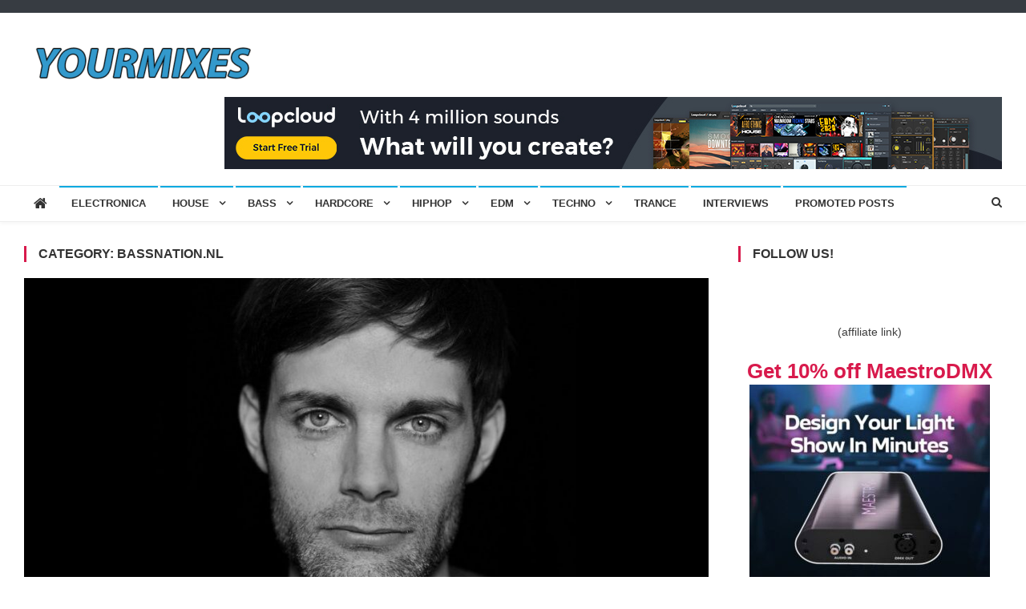

--- FILE ---
content_type: text/html; charset=UTF-8
request_url: https://yourmixes.com/category/bassnation-nl/
body_size: 14103
content:
<!doctype html>
<html lang="en">
<head>
<meta charset="UTF-8">
<meta name="viewport" content="width=device-width, initial-scale=1">
<link rel="profile" href="https://gmpg.org/xfn/11">

<title>Bassnation.nl &#8211; YourMixes.com</title>
<meta name='robots' content='max-image-preview:large' />
	<style>img:is([sizes="auto" i], [sizes^="auto," i]) { contain-intrinsic-size: 3000px 1500px }</style>
	<link rel='dns-prefetch' href='//fonts.googleapis.com' />
<link rel="alternate" type="application/rss+xml" title="YourMixes.com &raquo; Feed" href="https://yourmixes.com/feed/" />
<link rel="alternate" type="application/rss+xml" title="YourMixes.com &raquo; Comments Feed" href="https://yourmixes.com/comments/feed/" />
<link rel="alternate" type="application/rss+xml" title="YourMixes.com &raquo; Bassnation.nl Category Feed" href="https://yourmixes.com/category/bassnation-nl/feed/" />
<script type="text/javascript">
/* <![CDATA[ */
window._wpemojiSettings = {"baseUrl":"https:\/\/s.w.org\/images\/core\/emoji\/16.0.1\/72x72\/","ext":".png","svgUrl":"https:\/\/s.w.org\/images\/core\/emoji\/16.0.1\/svg\/","svgExt":".svg","source":{"concatemoji":"https:\/\/yourmixes.com\/wp-includes\/js\/wp-emoji-release.min.js?ver=4a866587440ff9962c0588d26a2f504f"}};
/*! This file is auto-generated */
!function(s,n){var o,i,e;function c(e){try{var t={supportTests:e,timestamp:(new Date).valueOf()};sessionStorage.setItem(o,JSON.stringify(t))}catch(e){}}function p(e,t,n){e.clearRect(0,0,e.canvas.width,e.canvas.height),e.fillText(t,0,0);var t=new Uint32Array(e.getImageData(0,0,e.canvas.width,e.canvas.height).data),a=(e.clearRect(0,0,e.canvas.width,e.canvas.height),e.fillText(n,0,0),new Uint32Array(e.getImageData(0,0,e.canvas.width,e.canvas.height).data));return t.every(function(e,t){return e===a[t]})}function u(e,t){e.clearRect(0,0,e.canvas.width,e.canvas.height),e.fillText(t,0,0);for(var n=e.getImageData(16,16,1,1),a=0;a<n.data.length;a++)if(0!==n.data[a])return!1;return!0}function f(e,t,n,a){switch(t){case"flag":return n(e,"\ud83c\udff3\ufe0f\u200d\u26a7\ufe0f","\ud83c\udff3\ufe0f\u200b\u26a7\ufe0f")?!1:!n(e,"\ud83c\udde8\ud83c\uddf6","\ud83c\udde8\u200b\ud83c\uddf6")&&!n(e,"\ud83c\udff4\udb40\udc67\udb40\udc62\udb40\udc65\udb40\udc6e\udb40\udc67\udb40\udc7f","\ud83c\udff4\u200b\udb40\udc67\u200b\udb40\udc62\u200b\udb40\udc65\u200b\udb40\udc6e\u200b\udb40\udc67\u200b\udb40\udc7f");case"emoji":return!a(e,"\ud83e\udedf")}return!1}function g(e,t,n,a){var r="undefined"!=typeof WorkerGlobalScope&&self instanceof WorkerGlobalScope?new OffscreenCanvas(300,150):s.createElement("canvas"),o=r.getContext("2d",{willReadFrequently:!0}),i=(o.textBaseline="top",o.font="600 32px Arial",{});return e.forEach(function(e){i[e]=t(o,e,n,a)}),i}function t(e){var t=s.createElement("script");t.src=e,t.defer=!0,s.head.appendChild(t)}"undefined"!=typeof Promise&&(o="wpEmojiSettingsSupports",i=["flag","emoji"],n.supports={everything:!0,everythingExceptFlag:!0},e=new Promise(function(e){s.addEventListener("DOMContentLoaded",e,{once:!0})}),new Promise(function(t){var n=function(){try{var e=JSON.parse(sessionStorage.getItem(o));if("object"==typeof e&&"number"==typeof e.timestamp&&(new Date).valueOf()<e.timestamp+604800&&"object"==typeof e.supportTests)return e.supportTests}catch(e){}return null}();if(!n){if("undefined"!=typeof Worker&&"undefined"!=typeof OffscreenCanvas&&"undefined"!=typeof URL&&URL.createObjectURL&&"undefined"!=typeof Blob)try{var e="postMessage("+g.toString()+"("+[JSON.stringify(i),f.toString(),p.toString(),u.toString()].join(",")+"));",a=new Blob([e],{type:"text/javascript"}),r=new Worker(URL.createObjectURL(a),{name:"wpTestEmojiSupports"});return void(r.onmessage=function(e){c(n=e.data),r.terminate(),t(n)})}catch(e){}c(n=g(i,f,p,u))}t(n)}).then(function(e){for(var t in e)n.supports[t]=e[t],n.supports.everything=n.supports.everything&&n.supports[t],"flag"!==t&&(n.supports.everythingExceptFlag=n.supports.everythingExceptFlag&&n.supports[t]);n.supports.everythingExceptFlag=n.supports.everythingExceptFlag&&!n.supports.flag,n.DOMReady=!1,n.readyCallback=function(){n.DOMReady=!0}}).then(function(){return e}).then(function(){var e;n.supports.everything||(n.readyCallback(),(e=n.source||{}).concatemoji?t(e.concatemoji):e.wpemoji&&e.twemoji&&(t(e.twemoji),t(e.wpemoji)))}))}((window,document),window._wpemojiSettings);
/* ]]> */
</script>
<style id='wp-emoji-styles-inline-css' type='text/css'>

	img.wp-smiley, img.emoji {
		display: inline !important;
		border: none !important;
		box-shadow: none !important;
		height: 1em !important;
		width: 1em !important;
		margin: 0 0.07em !important;
		vertical-align: -0.1em !important;
		background: none !important;
		padding: 0 !important;
	}
</style>
<link rel='stylesheet' id='wp-block-library-css' href='https://yourmixes.com/wp-includes/css/dist/block-library/style.min.css?ver=4a866587440ff9962c0588d26a2f504f' type='text/css' media='all' />
<style id='classic-theme-styles-inline-css' type='text/css'>
/*! This file is auto-generated */
.wp-block-button__link{color:#fff;background-color:#32373c;border-radius:9999px;box-shadow:none;text-decoration:none;padding:calc(.667em + 2px) calc(1.333em + 2px);font-size:1.125em}.wp-block-file__button{background:#32373c;color:#fff;text-decoration:none}
</style>
<style id='global-styles-inline-css' type='text/css'>
:root{--wp--preset--aspect-ratio--square: 1;--wp--preset--aspect-ratio--4-3: 4/3;--wp--preset--aspect-ratio--3-4: 3/4;--wp--preset--aspect-ratio--3-2: 3/2;--wp--preset--aspect-ratio--2-3: 2/3;--wp--preset--aspect-ratio--16-9: 16/9;--wp--preset--aspect-ratio--9-16: 9/16;--wp--preset--color--black: #000000;--wp--preset--color--cyan-bluish-gray: #abb8c3;--wp--preset--color--white: #ffffff;--wp--preset--color--pale-pink: #f78da7;--wp--preset--color--vivid-red: #cf2e2e;--wp--preset--color--luminous-vivid-orange: #ff6900;--wp--preset--color--luminous-vivid-amber: #fcb900;--wp--preset--color--light-green-cyan: #7bdcb5;--wp--preset--color--vivid-green-cyan: #00d084;--wp--preset--color--pale-cyan-blue: #8ed1fc;--wp--preset--color--vivid-cyan-blue: #0693e3;--wp--preset--color--vivid-purple: #9b51e0;--wp--preset--gradient--vivid-cyan-blue-to-vivid-purple: linear-gradient(135deg,rgba(6,147,227,1) 0%,rgb(155,81,224) 100%);--wp--preset--gradient--light-green-cyan-to-vivid-green-cyan: linear-gradient(135deg,rgb(122,220,180) 0%,rgb(0,208,130) 100%);--wp--preset--gradient--luminous-vivid-amber-to-luminous-vivid-orange: linear-gradient(135deg,rgba(252,185,0,1) 0%,rgba(255,105,0,1) 100%);--wp--preset--gradient--luminous-vivid-orange-to-vivid-red: linear-gradient(135deg,rgba(255,105,0,1) 0%,rgb(207,46,46) 100%);--wp--preset--gradient--very-light-gray-to-cyan-bluish-gray: linear-gradient(135deg,rgb(238,238,238) 0%,rgb(169,184,195) 100%);--wp--preset--gradient--cool-to-warm-spectrum: linear-gradient(135deg,rgb(74,234,220) 0%,rgb(151,120,209) 20%,rgb(207,42,186) 40%,rgb(238,44,130) 60%,rgb(251,105,98) 80%,rgb(254,248,76) 100%);--wp--preset--gradient--blush-light-purple: linear-gradient(135deg,rgb(255,206,236) 0%,rgb(152,150,240) 100%);--wp--preset--gradient--blush-bordeaux: linear-gradient(135deg,rgb(254,205,165) 0%,rgb(254,45,45) 50%,rgb(107,0,62) 100%);--wp--preset--gradient--luminous-dusk: linear-gradient(135deg,rgb(255,203,112) 0%,rgb(199,81,192) 50%,rgb(65,88,208) 100%);--wp--preset--gradient--pale-ocean: linear-gradient(135deg,rgb(255,245,203) 0%,rgb(182,227,212) 50%,rgb(51,167,181) 100%);--wp--preset--gradient--electric-grass: linear-gradient(135deg,rgb(202,248,128) 0%,rgb(113,206,126) 100%);--wp--preset--gradient--midnight: linear-gradient(135deg,rgb(2,3,129) 0%,rgb(40,116,252) 100%);--wp--preset--font-size--small: 13px;--wp--preset--font-size--medium: 20px;--wp--preset--font-size--large: 36px;--wp--preset--font-size--x-large: 42px;--wp--preset--spacing--20: 0.44rem;--wp--preset--spacing--30: 0.67rem;--wp--preset--spacing--40: 1rem;--wp--preset--spacing--50: 1.5rem;--wp--preset--spacing--60: 2.25rem;--wp--preset--spacing--70: 3.38rem;--wp--preset--spacing--80: 5.06rem;--wp--preset--shadow--natural: 6px 6px 9px rgba(0, 0, 0, 0.2);--wp--preset--shadow--deep: 12px 12px 50px rgba(0, 0, 0, 0.4);--wp--preset--shadow--sharp: 6px 6px 0px rgba(0, 0, 0, 0.2);--wp--preset--shadow--outlined: 6px 6px 0px -3px rgba(255, 255, 255, 1), 6px 6px rgba(0, 0, 0, 1);--wp--preset--shadow--crisp: 6px 6px 0px rgba(0, 0, 0, 1);}:where(.is-layout-flex){gap: 0.5em;}:where(.is-layout-grid){gap: 0.5em;}body .is-layout-flex{display: flex;}.is-layout-flex{flex-wrap: wrap;align-items: center;}.is-layout-flex > :is(*, div){margin: 0;}body .is-layout-grid{display: grid;}.is-layout-grid > :is(*, div){margin: 0;}:where(.wp-block-columns.is-layout-flex){gap: 2em;}:where(.wp-block-columns.is-layout-grid){gap: 2em;}:where(.wp-block-post-template.is-layout-flex){gap: 1.25em;}:where(.wp-block-post-template.is-layout-grid){gap: 1.25em;}.has-black-color{color: var(--wp--preset--color--black) !important;}.has-cyan-bluish-gray-color{color: var(--wp--preset--color--cyan-bluish-gray) !important;}.has-white-color{color: var(--wp--preset--color--white) !important;}.has-pale-pink-color{color: var(--wp--preset--color--pale-pink) !important;}.has-vivid-red-color{color: var(--wp--preset--color--vivid-red) !important;}.has-luminous-vivid-orange-color{color: var(--wp--preset--color--luminous-vivid-orange) !important;}.has-luminous-vivid-amber-color{color: var(--wp--preset--color--luminous-vivid-amber) !important;}.has-light-green-cyan-color{color: var(--wp--preset--color--light-green-cyan) !important;}.has-vivid-green-cyan-color{color: var(--wp--preset--color--vivid-green-cyan) !important;}.has-pale-cyan-blue-color{color: var(--wp--preset--color--pale-cyan-blue) !important;}.has-vivid-cyan-blue-color{color: var(--wp--preset--color--vivid-cyan-blue) !important;}.has-vivid-purple-color{color: var(--wp--preset--color--vivid-purple) !important;}.has-black-background-color{background-color: var(--wp--preset--color--black) !important;}.has-cyan-bluish-gray-background-color{background-color: var(--wp--preset--color--cyan-bluish-gray) !important;}.has-white-background-color{background-color: var(--wp--preset--color--white) !important;}.has-pale-pink-background-color{background-color: var(--wp--preset--color--pale-pink) !important;}.has-vivid-red-background-color{background-color: var(--wp--preset--color--vivid-red) !important;}.has-luminous-vivid-orange-background-color{background-color: var(--wp--preset--color--luminous-vivid-orange) !important;}.has-luminous-vivid-amber-background-color{background-color: var(--wp--preset--color--luminous-vivid-amber) !important;}.has-light-green-cyan-background-color{background-color: var(--wp--preset--color--light-green-cyan) !important;}.has-vivid-green-cyan-background-color{background-color: var(--wp--preset--color--vivid-green-cyan) !important;}.has-pale-cyan-blue-background-color{background-color: var(--wp--preset--color--pale-cyan-blue) !important;}.has-vivid-cyan-blue-background-color{background-color: var(--wp--preset--color--vivid-cyan-blue) !important;}.has-vivid-purple-background-color{background-color: var(--wp--preset--color--vivid-purple) !important;}.has-black-border-color{border-color: var(--wp--preset--color--black) !important;}.has-cyan-bluish-gray-border-color{border-color: var(--wp--preset--color--cyan-bluish-gray) !important;}.has-white-border-color{border-color: var(--wp--preset--color--white) !important;}.has-pale-pink-border-color{border-color: var(--wp--preset--color--pale-pink) !important;}.has-vivid-red-border-color{border-color: var(--wp--preset--color--vivid-red) !important;}.has-luminous-vivid-orange-border-color{border-color: var(--wp--preset--color--luminous-vivid-orange) !important;}.has-luminous-vivid-amber-border-color{border-color: var(--wp--preset--color--luminous-vivid-amber) !important;}.has-light-green-cyan-border-color{border-color: var(--wp--preset--color--light-green-cyan) !important;}.has-vivid-green-cyan-border-color{border-color: var(--wp--preset--color--vivid-green-cyan) !important;}.has-pale-cyan-blue-border-color{border-color: var(--wp--preset--color--pale-cyan-blue) !important;}.has-vivid-cyan-blue-border-color{border-color: var(--wp--preset--color--vivid-cyan-blue) !important;}.has-vivid-purple-border-color{border-color: var(--wp--preset--color--vivid-purple) !important;}.has-vivid-cyan-blue-to-vivid-purple-gradient-background{background: var(--wp--preset--gradient--vivid-cyan-blue-to-vivid-purple) !important;}.has-light-green-cyan-to-vivid-green-cyan-gradient-background{background: var(--wp--preset--gradient--light-green-cyan-to-vivid-green-cyan) !important;}.has-luminous-vivid-amber-to-luminous-vivid-orange-gradient-background{background: var(--wp--preset--gradient--luminous-vivid-amber-to-luminous-vivid-orange) !important;}.has-luminous-vivid-orange-to-vivid-red-gradient-background{background: var(--wp--preset--gradient--luminous-vivid-orange-to-vivid-red) !important;}.has-very-light-gray-to-cyan-bluish-gray-gradient-background{background: var(--wp--preset--gradient--very-light-gray-to-cyan-bluish-gray) !important;}.has-cool-to-warm-spectrum-gradient-background{background: var(--wp--preset--gradient--cool-to-warm-spectrum) !important;}.has-blush-light-purple-gradient-background{background: var(--wp--preset--gradient--blush-light-purple) !important;}.has-blush-bordeaux-gradient-background{background: var(--wp--preset--gradient--blush-bordeaux) !important;}.has-luminous-dusk-gradient-background{background: var(--wp--preset--gradient--luminous-dusk) !important;}.has-pale-ocean-gradient-background{background: var(--wp--preset--gradient--pale-ocean) !important;}.has-electric-grass-gradient-background{background: var(--wp--preset--gradient--electric-grass) !important;}.has-midnight-gradient-background{background: var(--wp--preset--gradient--midnight) !important;}.has-small-font-size{font-size: var(--wp--preset--font-size--small) !important;}.has-medium-font-size{font-size: var(--wp--preset--font-size--medium) !important;}.has-large-font-size{font-size: var(--wp--preset--font-size--large) !important;}.has-x-large-font-size{font-size: var(--wp--preset--font-size--x-large) !important;}
:where(.wp-block-post-template.is-layout-flex){gap: 1.25em;}:where(.wp-block-post-template.is-layout-grid){gap: 1.25em;}
:where(.wp-block-columns.is-layout-flex){gap: 2em;}:where(.wp-block-columns.is-layout-grid){gap: 2em;}
:root :where(.wp-block-pullquote){font-size: 1.5em;line-height: 1.6;}
</style>
<link rel='stylesheet' id='tnado_hidefi_styles-css' href='https://yourmixes.com/wp-content/plugins/hide-featured-image-on-all-single-pagepost//tnado-styles.css?ver=4a866587440ff9962c0588d26a2f504f' type='text/css' media='all' />
<link rel='stylesheet' id='crp-style-rounded-thumbs-css' href='https://yourmixes.com/wp-content/plugins/contextual-related-posts/css/rounded-thumbs.min.css?ver=4.1.0' type='text/css' media='all' />
<style id='crp-style-rounded-thumbs-inline-css' type='text/css'>

			.crp_related.crp-rounded-thumbs a {
				width: 570px;
                height: 570px;
				text-decoration: none;
			}
			.crp_related.crp-rounded-thumbs img {
				max-width: 570px;
				margin: auto;
			}
			.crp_related.crp-rounded-thumbs .crp_title {
				width: 100%;
			}
			
</style>
<link rel='stylesheet' id='news-vibrant-fonts-css' href='https://fonts.googleapis.com/css?family=Roboto+Condensed%3A300italic%2C400italic%2C700italic%2C400%2C300%2C700%7CTitillium+Web%3A400%2C600%2C700%2C300&#038;subset=latin%2Clatin-ext' type='text/css' media='all' />
<link rel='stylesheet' id='font-awesome-css' href='https://yourmixes.com/wp-content/themes/news-vibrant/assets/library/font-awesome/css/font-awesome.min.css?ver=4.7.0' type='text/css' media='all' />
<link rel='stylesheet' id='lightslider-style-css' href='https://yourmixes.com/wp-content/themes/news-vibrant/assets/library/lightslider/css/lightslider.min.css?ver=1.1.6' type='text/css' media='all' />
<link rel='stylesheet' id='news-vibrant-style-css' href='https://yourmixes.com/wp-content/themes/news-vibrant/style.css?ver=1.0.13' type='text/css' media='all' />
<style id='news-vibrant-style-inline-css' type='text/css'>
.category-button.nv-cat-2314 a{background:#00a9e0}
.category-button.nv-cat-2314 a:hover{background:#0077ae}
.nv-block-title:hover .nv-cat-2314{color:#00a9e0}
.nv-block-title.nv-cat-2314{border-left-color:#00a9e0}
#site-navigation ul li.nv-cat-2314 a:before{background-color:#00a9e0}
.category-button.nv-cat-1096 a{background:#00a9e0}
.category-button.nv-cat-1096 a:hover{background:#0077ae}
.nv-block-title:hover .nv-cat-1096{color:#00a9e0}
.nv-block-title.nv-cat-1096{border-left-color:#00a9e0}
#site-navigation ul li.nv-cat-1096 a:before{background-color:#00a9e0}
.category-button.nv-cat-2321 a{background:#00a9e0}
.category-button.nv-cat-2321 a:hover{background:#0077ae}
.nv-block-title:hover .nv-cat-2321{color:#00a9e0}
.nv-block-title.nv-cat-2321{border-left-color:#00a9e0}
#site-navigation ul li.nv-cat-2321 a:before{background-color:#00a9e0}
.category-button.nv-cat-2303 a{background:#00a9e0}
.category-button.nv-cat-2303 a:hover{background:#0077ae}
.nv-block-title:hover .nv-cat-2303{color:#00a9e0}
.nv-block-title.nv-cat-2303{border-left-color:#00a9e0}
#site-navigation ul li.nv-cat-2303 a:before{background-color:#00a9e0}
.category-button.nv-cat-2293 a{background:#00a9e0}
.category-button.nv-cat-2293 a:hover{background:#0077ae}
.nv-block-title:hover .nv-cat-2293{color:#00a9e0}
.nv-block-title.nv-cat-2293{border-left-color:#00a9e0}
#site-navigation ul li.nv-cat-2293 a:before{background-color:#00a9e0}
.category-button.nv-cat-11 a{background:#00a9e0}
.category-button.nv-cat-11 a:hover{background:#0077ae}
.nv-block-title:hover .nv-cat-11{color:#00a9e0}
.nv-block-title.nv-cat-11{border-left-color:#00a9e0}
#site-navigation ul li.nv-cat-11 a:before{background-color:#00a9e0}
.category-button.nv-cat-2325 a{background:#00a9e0}
.category-button.nv-cat-2325 a:hover{background:#0077ae}
.nv-block-title:hover .nv-cat-2325{color:#00a9e0}
.nv-block-title.nv-cat-2325{border-left-color:#00a9e0}
#site-navigation ul li.nv-cat-2325 a:before{background-color:#00a9e0}
.category-button.nv-cat-1298 a{background:#00a9e0}
.category-button.nv-cat-1298 a:hover{background:#0077ae}
.nv-block-title:hover .nv-cat-1298{color:#00a9e0}
.nv-block-title.nv-cat-1298{border-left-color:#00a9e0}
#site-navigation ul li.nv-cat-1298 a:before{background-color:#00a9e0}
.category-button.nv-cat-314 a{background:#00a9e0}
.category-button.nv-cat-314 a:hover{background:#0077ae}
.nv-block-title:hover .nv-cat-314{color:#00a9e0}
.nv-block-title.nv-cat-314{border-left-color:#00a9e0}
#site-navigation ul li.nv-cat-314 a:before{background-color:#00a9e0}
.category-button.nv-cat-1100 a{background:#00a9e0}
.category-button.nv-cat-1100 a:hover{background:#0077ae}
.nv-block-title:hover .nv-cat-1100{color:#00a9e0}
.nv-block-title.nv-cat-1100{border-left-color:#00a9e0}
#site-navigation ul li.nv-cat-1100 a:before{background-color:#00a9e0}
.category-button.nv-cat-1302 a{background:#00a9e0}
.category-button.nv-cat-1302 a:hover{background:#0077ae}
.nv-block-title:hover .nv-cat-1302{color:#00a9e0}
.nv-block-title.nv-cat-1302{border-left-color:#00a9e0}
#site-navigation ul li.nv-cat-1302 a:before{background-color:#00a9e0}
.category-button.nv-cat-1546 a{background:#00a9e0}
.category-button.nv-cat-1546 a:hover{background:#0077ae}
.nv-block-title:hover .nv-cat-1546{color:#00a9e0}
.nv-block-title.nv-cat-1546{border-left-color:#00a9e0}
#site-navigation ul li.nv-cat-1546 a:before{background-color:#00a9e0}
.category-button.nv-cat-2276 a{background:#00a9e0}
.category-button.nv-cat-2276 a:hover{background:#0077ae}
.nv-block-title:hover .nv-cat-2276{color:#00a9e0}
.nv-block-title.nv-cat-2276{border-left-color:#00a9e0}
#site-navigation ul li.nv-cat-2276 a:before{background-color:#00a9e0}
.category-button.nv-cat-2354 a{background:#00a9e0}
.category-button.nv-cat-2354 a:hover{background:#0077ae}
.nv-block-title:hover .nv-cat-2354{color:#00a9e0}
.nv-block-title.nv-cat-2354{border-left-color:#00a9e0}
#site-navigation ul li.nv-cat-2354 a:before{background-color:#00a9e0}
.category-button.nv-cat-2308 a{background:#00a9e0}
.category-button.nv-cat-2308 a:hover{background:#0077ae}
.nv-block-title:hover .nv-cat-2308{color:#00a9e0}
.nv-block-title.nv-cat-2308{border-left-color:#00a9e0}
#site-navigation ul li.nv-cat-2308 a:before{background-color:#00a9e0}
.category-button.nv-cat-2309 a{background:#00a9e0}
.category-button.nv-cat-2309 a:hover{background:#0077ae}
.nv-block-title:hover .nv-cat-2309{color:#00a9e0}
.nv-block-title.nv-cat-2309{border-left-color:#00a9e0}
#site-navigation ul li.nv-cat-2309 a:before{background-color:#00a9e0}
.category-button.nv-cat-1097 a{background:#00a9e0}
.category-button.nv-cat-1097 a:hover{background:#0077ae}
.nv-block-title:hover .nv-cat-1097{color:#00a9e0}
.nv-block-title.nv-cat-1097{border-left-color:#00a9e0}
#site-navigation ul li.nv-cat-1097 a:before{background-color:#00a9e0}
.category-button.nv-cat-2302 a{background:#00a9e0}
.category-button.nv-cat-2302 a:hover{background:#0077ae}
.nv-block-title:hover .nv-cat-2302{color:#00a9e0}
.nv-block-title.nv-cat-2302{border-left-color:#00a9e0}
#site-navigation ul li.nv-cat-2302 a:before{background-color:#00a9e0}
.category-button.nv-cat-924 a{background:#00a9e0}
.category-button.nv-cat-924 a:hover{background:#0077ae}
.nv-block-title:hover .nv-cat-924{color:#00a9e0}
.nv-block-title.nv-cat-924{border-left-color:#00a9e0}
#site-navigation ul li.nv-cat-924 a:before{background-color:#00a9e0}
.category-button.nv-cat-927 a{background:#00a9e0}
.category-button.nv-cat-927 a:hover{background:#0077ae}
.nv-block-title:hover .nv-cat-927{color:#00a9e0}
.nv-block-title.nv-cat-927{border-left-color:#00a9e0}
#site-navigation ul li.nv-cat-927 a:before{background-color:#00a9e0}
.category-button.nv-cat-2334 a{background:#00a9e0}
.category-button.nv-cat-2334 a:hover{background:#0077ae}
.nv-block-title:hover .nv-cat-2334{color:#00a9e0}
.nv-block-title.nv-cat-2334{border-left-color:#00a9e0}
#site-navigation ul li.nv-cat-2334 a:before{background-color:#00a9e0}
.category-button.nv-cat-1297 a{background:#00a9e0}
.category-button.nv-cat-1297 a:hover{background:#0077ae}
.nv-block-title:hover .nv-cat-1297{color:#00a9e0}
.nv-block-title.nv-cat-1297{border-left-color:#00a9e0}
#site-navigation ul li.nv-cat-1297 a:before{background-color:#00a9e0}
.category-button.nv-cat-1294 a{background:#00a9e0}
.category-button.nv-cat-1294 a:hover{background:#0077ae}
.nv-block-title:hover .nv-cat-1294{color:#00a9e0}
.nv-block-title.nv-cat-1294{border-left-color:#00a9e0}
#site-navigation ul li.nv-cat-1294 a:before{background-color:#00a9e0}
.category-button.nv-cat-2221 a{background:#00a9e0}
.category-button.nv-cat-2221 a:hover{background:#0077ae}
.nv-block-title:hover .nv-cat-2221{color:#00a9e0}
.nv-block-title.nv-cat-2221{border-left-color:#00a9e0}
#site-navigation ul li.nv-cat-2221 a:before{background-color:#00a9e0}
.category-button.nv-cat-852 a{background:#00a9e0}
.category-button.nv-cat-852 a:hover{background:#0077ae}
.nv-block-title:hover .nv-cat-852{color:#00a9e0}
.nv-block-title.nv-cat-852{border-left-color:#00a9e0}
#site-navigation ul li.nv-cat-852 a:before{background-color:#00a9e0}
.category-button.nv-cat-1296 a{background:#00a9e0}
.category-button.nv-cat-1296 a:hover{background:#0077ae}
.nv-block-title:hover .nv-cat-1296{color:#00a9e0}
.nv-block-title.nv-cat-1296{border-left-color:#00a9e0}
#site-navigation ul li.nv-cat-1296 a:before{background-color:#00a9e0}
.category-button.nv-cat-2304 a{background:#00a9e0}
.category-button.nv-cat-2304 a:hover{background:#0077ae}
.nv-block-title:hover .nv-cat-2304{color:#00a9e0}
.nv-block-title.nv-cat-2304{border-left-color:#00a9e0}
#site-navigation ul li.nv-cat-2304 a:before{background-color:#00a9e0}
.category-button.nv-cat-836 a{background:#00a9e0}
.category-button.nv-cat-836 a:hover{background:#0077ae}
.nv-block-title:hover .nv-cat-836{color:#00a9e0}
.nv-block-title.nv-cat-836{border-left-color:#00a9e0}
#site-navigation ul li.nv-cat-836 a:before{background-color:#00a9e0}
.category-button.nv-cat-2319 a{background:#00a9e0}
.category-button.nv-cat-2319 a:hover{background:#0077ae}
.nv-block-title:hover .nv-cat-2319{color:#00a9e0}
.nv-block-title.nv-cat-2319{border-left-color:#00a9e0}
#site-navigation ul li.nv-cat-2319 a:before{background-color:#00a9e0}
.category-button.nv-cat-1293 a{background:#00a9e0}
.category-button.nv-cat-1293 a:hover{background:#0077ae}
.nv-block-title:hover .nv-cat-1293{color:#00a9e0}
.nv-block-title.nv-cat-1293{border-left-color:#00a9e0}
#site-navigation ul li.nv-cat-1293 a:before{background-color:#00a9e0}
.category-button.nv-cat-1300 a{background:#00a9e0}
.category-button.nv-cat-1300 a:hover{background:#0077ae}
.nv-block-title:hover .nv-cat-1300{color:#00a9e0}
.nv-block-title.nv-cat-1300{border-left-color:#00a9e0}
#site-navigation ul li.nv-cat-1300 a:before{background-color:#00a9e0}
.category-button.nv-cat-1958 a{background:#00a9e0}
.category-button.nv-cat-1958 a:hover{background:#0077ae}
.nv-block-title:hover .nv-cat-1958{color:#00a9e0}
.nv-block-title.nv-cat-1958{border-left-color:#00a9e0}
#site-navigation ul li.nv-cat-1958 a:before{background-color:#00a9e0}
.category-button.nv-cat-2305 a{background:#00a9e0}
.category-button.nv-cat-2305 a:hover{background:#0077ae}
.nv-block-title:hover .nv-cat-2305{color:#00a9e0}
.nv-block-title.nv-cat-2305{border-left-color:#00a9e0}
#site-navigation ul li.nv-cat-2305 a:before{background-color:#00a9e0}
.category-button.nv-cat-1303 a{background:#00a9e0}
.category-button.nv-cat-1303 a:hover{background:#0077ae}
.nv-block-title:hover .nv-cat-1303{color:#00a9e0}
.nv-block-title.nv-cat-1303{border-left-color:#00a9e0}
#site-navigation ul li.nv-cat-1303 a:before{background-color:#00a9e0}
.category-button.nv-cat-1299 a{background:#00a9e0}
.category-button.nv-cat-1299 a:hover{background:#0077ae}
.nv-block-title:hover .nv-cat-1299{color:#00a9e0}
.nv-block-title.nv-cat-1299{border-left-color:#00a9e0}
#site-navigation ul li.nv-cat-1299 a:before{background-color:#00a9e0}
.category-button.nv-cat-2343 a{background:#00a9e0}
.category-button.nv-cat-2343 a:hover{background:#0077ae}
.nv-block-title:hover .nv-cat-2343{color:#00a9e0}
.nv-block-title.nv-cat-2343{border-left-color:#00a9e0}
#site-navigation ul li.nv-cat-2343 a:before{background-color:#00a9e0}
.category-button.nv-cat-2344 a{background:#00a9e0}
.category-button.nv-cat-2344 a:hover{background:#0077ae}
.nv-block-title:hover .nv-cat-2344{color:#00a9e0}
.nv-block-title.nv-cat-2344{border-left-color:#00a9e0}
#site-navigation ul li.nv-cat-2344 a:before{background-color:#00a9e0}
.category-button.nv-cat-2329 a{background:#00a9e0}
.category-button.nv-cat-2329 a:hover{background:#0077ae}
.nv-block-title:hover .nv-cat-2329{color:#00a9e0}
.nv-block-title.nv-cat-2329{border-left-color:#00a9e0}
#site-navigation ul li.nv-cat-2329 a:before{background-color:#00a9e0}
.category-button.nv-cat-958 a{background:#00a9e0}
.category-button.nv-cat-958 a:hover{background:#0077ae}
.nv-block-title:hover .nv-cat-958{color:#00a9e0}
.nv-block-title.nv-cat-958{border-left-color:#00a9e0}
#site-navigation ul li.nv-cat-958 a:before{background-color:#00a9e0}
.category-button.nv-cat-301 a{background:#00a9e0}
.category-button.nv-cat-301 a:hover{background:#0077ae}
.nv-block-title:hover .nv-cat-301{color:#00a9e0}
.nv-block-title.nv-cat-301{border-left-color:#00a9e0}
#site-navigation ul li.nv-cat-301 a:before{background-color:#00a9e0}
.category-button.nv-cat-327 a{background:#00a9e0}
.category-button.nv-cat-327 a:hover{background:#0077ae}
.nv-block-title:hover .nv-cat-327{color:#00a9e0}
.nv-block-title.nv-cat-327{border-left-color:#00a9e0}
#site-navigation ul li.nv-cat-327 a:before{background-color:#00a9e0}
.category-button.nv-cat-554 a{background:#00a9e0}
.category-button.nv-cat-554 a:hover{background:#0077ae}
.nv-block-title:hover .nv-cat-554{color:#00a9e0}
.nv-block-title.nv-cat-554{border-left-color:#00a9e0}
#site-navigation ul li.nv-cat-554 a:before{background-color:#00a9e0}
.category-button.nv-cat-416 a{background:#00a9e0}
.category-button.nv-cat-416 a:hover{background:#0077ae}
.nv-block-title:hover .nv-cat-416{color:#00a9e0}
.nv-block-title.nv-cat-416{border-left-color:#00a9e0}
#site-navigation ul li.nv-cat-416 a:before{background-color:#00a9e0}
.category-button.nv-cat-2350 a{background:#00a9e0}
.category-button.nv-cat-2350 a:hover{background:#0077ae}
.nv-block-title:hover .nv-cat-2350{color:#00a9e0}
.nv-block-title.nv-cat-2350{border-left-color:#00a9e0}
#site-navigation ul li.nv-cat-2350 a:before{background-color:#00a9e0}
.category-button.nv-cat-2322 a{background:#00a9e0}
.category-button.nv-cat-2322 a:hover{background:#0077ae}
.nv-block-title:hover .nv-cat-2322{color:#00a9e0}
.nv-block-title.nv-cat-2322{border-left-color:#00a9e0}
#site-navigation ul li.nv-cat-2322 a:before{background-color:#00a9e0}
.category-button.nv-cat-2345 a{background:#00a9e0}
.category-button.nv-cat-2345 a:hover{background:#0077ae}
.nv-block-title:hover .nv-cat-2345{color:#00a9e0}
.nv-block-title.nv-cat-2345{border-left-color:#00a9e0}
#site-navigation ul li.nv-cat-2345 a:before{background-color:#00a9e0}
.category-button.nv-cat-2324 a{background:#00a9e0}
.category-button.nv-cat-2324 a:hover{background:#0077ae}
.nv-block-title:hover .nv-cat-2324{color:#00a9e0}
.nv-block-title.nv-cat-2324{border-left-color:#00a9e0}
#site-navigation ul li.nv-cat-2324 a:before{background-color:#00a9e0}
.category-button.nv-cat-2310 a{background:#00a9e0}
.category-button.nv-cat-2310 a:hover{background:#0077ae}
.nv-block-title:hover .nv-cat-2310{color:#00a9e0}
.nv-block-title.nv-cat-2310{border-left-color:#00a9e0}
#site-navigation ul li.nv-cat-2310 a:before{background-color:#00a9e0}
.category-button.nv-cat-2331 a{background:#00a9e0}
.category-button.nv-cat-2331 a:hover{background:#0077ae}
.nv-block-title:hover .nv-cat-2331{color:#00a9e0}
.nv-block-title.nv-cat-2331{border-left-color:#00a9e0}
#site-navigation ul li.nv-cat-2331 a:before{background-color:#00a9e0}
.category-button.nv-cat-2347 a{background:#00a9e0}
.category-button.nv-cat-2347 a:hover{background:#0077ae}
.nv-block-title:hover .nv-cat-2347{color:#00a9e0}
.nv-block-title.nv-cat-2347{border-left-color:#00a9e0}
#site-navigation ul li.nv-cat-2347 a:before{background-color:#00a9e0}
.category-button.nv-cat-2346 a{background:#00a9e0}
.category-button.nv-cat-2346 a:hover{background:#0077ae}
.nv-block-title:hover .nv-cat-2346{color:#00a9e0}
.nv-block-title.nv-cat-2346{border-left-color:#00a9e0}
#site-navigation ul li.nv-cat-2346 a:before{background-color:#00a9e0}
.category-button.nv-cat-2339 a{background:#00a9e0}
.category-button.nv-cat-2339 a:hover{background:#0077ae}
.nv-block-title:hover .nv-cat-2339{color:#00a9e0}
.nv-block-title.nv-cat-2339{border-left-color:#00a9e0}
#site-navigation ul li.nv-cat-2339 a:before{background-color:#00a9e0}
.category-button.nv-cat-2348 a{background:#00a9e0}
.category-button.nv-cat-2348 a:hover{background:#0077ae}
.nv-block-title:hover .nv-cat-2348{color:#00a9e0}
.nv-block-title.nv-cat-2348{border-left-color:#00a9e0}
#site-navigation ul li.nv-cat-2348 a:before{background-color:#00a9e0}
.category-button.nv-cat-2315 a{background:#00a9e0}
.category-button.nv-cat-2315 a:hover{background:#0077ae}
.nv-block-title:hover .nv-cat-2315{color:#00a9e0}
.nv-block-title.nv-cat-2315{border-left-color:#00a9e0}
#site-navigation ul li.nv-cat-2315 a:before{background-color:#00a9e0}
.category-button.nv-cat-2353 a{background:#00a9e0}
.category-button.nv-cat-2353 a:hover{background:#0077ae}
.nv-block-title:hover .nv-cat-2353{color:#00a9e0}
.nv-block-title.nv-cat-2353{border-left-color:#00a9e0}
#site-navigation ul li.nv-cat-2353 a:before{background-color:#00a9e0}
.category-button.nv-cat-2349 a{background:#00a9e0}
.category-button.nv-cat-2349 a:hover{background:#0077ae}
.nv-block-title:hover .nv-cat-2349{color:#00a9e0}
.nv-block-title.nv-cat-2349{border-left-color:#00a9e0}
#site-navigation ul li.nv-cat-2349 a:before{background-color:#00a9e0}
.category-button.nv-cat-2311 a{background:#00a9e0}
.category-button.nv-cat-2311 a:hover{background:#0077ae}
.nv-block-title:hover .nv-cat-2311{color:#00a9e0}
.nv-block-title.nv-cat-2311{border-left-color:#00a9e0}
#site-navigation ul li.nv-cat-2311 a:before{background-color:#00a9e0}
.category-button.nv-cat-302 a{background:#00a9e0}
.category-button.nv-cat-302 a:hover{background:#0077ae}
.nv-block-title:hover .nv-cat-302{color:#00a9e0}
.nv-block-title.nv-cat-302{border-left-color:#00a9e0}
#site-navigation ul li.nv-cat-302 a:before{background-color:#00a9e0}
.category-button.nv-cat-934 a{background:#00a9e0}
.category-button.nv-cat-934 a:hover{background:#0077ae}
.nv-block-title:hover .nv-cat-934{color:#00a9e0}
.nv-block-title.nv-cat-934{border-left-color:#00a9e0}
#site-navigation ul li.nv-cat-934 a:before{background-color:#00a9e0}
.category-button.nv-cat-2317 a{background:#00a9e0}
.category-button.nv-cat-2317 a:hover{background:#0077ae}
.nv-block-title:hover .nv-cat-2317{color:#00a9e0}
.nv-block-title.nv-cat-2317{border-left-color:#00a9e0}
#site-navigation ul li.nv-cat-2317 a:before{background-color:#00a9e0}
.category-button.nv-cat-328 a{background:#00a9e0}
.category-button.nv-cat-328 a:hover{background:#0077ae}
.nv-block-title:hover .nv-cat-328{color:#00a9e0}
.nv-block-title.nv-cat-328{border-left-color:#00a9e0}
#site-navigation ul li.nv-cat-328 a:before{background-color:#00a9e0}
.category-button.nv-cat-2312 a{background:#00a9e0}
.category-button.nv-cat-2312 a:hover{background:#0077ae}
.nv-block-title:hover .nv-cat-2312{color:#00a9e0}
.nv-block-title.nv-cat-2312{border-left-color:#00a9e0}
#site-navigation ul li.nv-cat-2312 a:before{background-color:#00a9e0}
.category-button.nv-cat-680 a{background:#00a9e0}
.category-button.nv-cat-680 a:hover{background:#0077ae}
.nv-block-title:hover .nv-cat-680{color:#00a9e0}
.nv-block-title.nv-cat-680{border-left-color:#00a9e0}
#site-navigation ul li.nv-cat-680 a:before{background-color:#00a9e0}
.category-button.nv-cat-2241 a{background:#00a9e0}
.category-button.nv-cat-2241 a:hover{background:#0077ae}
.nv-block-title:hover .nv-cat-2241{color:#00a9e0}
.nv-block-title.nv-cat-2241{border-left-color:#00a9e0}
#site-navigation ul li.nv-cat-2241 a:before{background-color:#00a9e0}
.category-button.nv-cat-354 a{background:#00a9e0}
.category-button.nv-cat-354 a:hover{background:#0077ae}
.nv-block-title:hover .nv-cat-354{color:#00a9e0}
.nv-block-title.nv-cat-354{border-left-color:#00a9e0}
#site-navigation ul li.nv-cat-354 a:before{background-color:#00a9e0}
.category-button.nv-cat-1295 a{background:#00a9e0}
.category-button.nv-cat-1295 a:hover{background:#0077ae}
.nv-block-title:hover .nv-cat-1295{color:#00a9e0}
.nv-block-title.nv-cat-1295{border-left-color:#00a9e0}
#site-navigation ul li.nv-cat-1295 a:before{background-color:#00a9e0}
.category-button.nv-cat-298 a{background:#00a9e0}
.category-button.nv-cat-298 a:hover{background:#0077ae}
.nv-block-title:hover .nv-cat-298{color:#00a9e0}
.nv-block-title.nv-cat-298{border-left-color:#00a9e0}
#site-navigation ul li.nv-cat-298 a:before{background-color:#00a9e0}
.category-button.nv-cat-2306 a{background:#00a9e0}
.category-button.nv-cat-2306 a:hover{background:#0077ae}
.nv-block-title:hover .nv-cat-2306{color:#00a9e0}
.nv-block-title.nv-cat-2306{border-left-color:#00a9e0}
#site-navigation ul li.nv-cat-2306 a:before{background-color:#00a9e0}
.category-button.nv-cat-2286 a{background:#00a9e0}
.category-button.nv-cat-2286 a:hover{background:#0077ae}
.nv-block-title:hover .nv-cat-2286{color:#00a9e0}
.nv-block-title.nv-cat-2286{border-left-color:#00a9e0}
#site-navigation ul li.nv-cat-2286 a:before{background-color:#00a9e0}
.category-button.nv-cat-1056 a{background:#00a9e0}
.category-button.nv-cat-1056 a:hover{background:#0077ae}
.nv-block-title:hover .nv-cat-1056{color:#00a9e0}
.nv-block-title.nv-cat-1056{border-left-color:#00a9e0}
#site-navigation ul li.nv-cat-1056 a:before{background-color:#00a9e0}
.category-button.nv-cat-1487 a{background:#00a9e0}
.category-button.nv-cat-1487 a:hover{background:#0077ae}
.nv-block-title:hover .nv-cat-1487{color:#00a9e0}
.nv-block-title.nv-cat-1487{border-left-color:#00a9e0}
#site-navigation ul li.nv-cat-1487 a:before{background-color:#00a9e0}
.category-button.nv-cat-306 a{background:#00a9e0}
.category-button.nv-cat-306 a:hover{background:#0077ae}
.nv-block-title:hover .nv-cat-306{color:#00a9e0}
.nv-block-title.nv-cat-306{border-left-color:#00a9e0}
#site-navigation ul li.nv-cat-306 a:before{background-color:#00a9e0}
.category-button.nv-cat-305 a{background:#00a9e0}
.category-button.nv-cat-305 a:hover{background:#0077ae}
.nv-block-title:hover .nv-cat-305{color:#00a9e0}
.nv-block-title.nv-cat-305{border-left-color:#00a9e0}
#site-navigation ul li.nv-cat-305 a:before{background-color:#00a9e0}
.category-button.nv-cat-2332 a{background:#00a9e0}
.category-button.nv-cat-2332 a:hover{background:#0077ae}
.nv-block-title:hover .nv-cat-2332{color:#00a9e0}
.nv-block-title.nv-cat-2332{border-left-color:#00a9e0}
#site-navigation ul li.nv-cat-2332 a:before{background-color:#00a9e0}
.category-button.nv-cat-2335 a{background:#00a9e0}
.category-button.nv-cat-2335 a:hover{background:#0077ae}
.nv-block-title:hover .nv-cat-2335{color:#00a9e0}
.nv-block-title.nv-cat-2335{border-left-color:#00a9e0}
#site-navigation ul li.nv-cat-2335 a:before{background-color:#00a9e0}
.category-button.nv-cat-2326 a{background:#00a9e0}
.category-button.nv-cat-2326 a:hover{background:#0077ae}
.nv-block-title:hover .nv-cat-2326{color:#00a9e0}
.nv-block-title.nv-cat-2326{border-left-color:#00a9e0}
#site-navigation ul li.nv-cat-2326 a:before{background-color:#00a9e0}
.category-button.nv-cat-13 a{background:#00a9e0}
.category-button.nv-cat-13 a:hover{background:#0077ae}
.nv-block-title:hover .nv-cat-13{color:#00a9e0}
.nv-block-title.nv-cat-13{border-left-color:#00a9e0}
#site-navigation ul li.nv-cat-13 a:before{background-color:#00a9e0}
.category-button.nv-cat-734 a{background:#00a9e0}
.category-button.nv-cat-734 a:hover{background:#0077ae}
.nv-block-title:hover .nv-cat-734{color:#00a9e0}
.nv-block-title.nv-cat-734{border-left-color:#00a9e0}
#site-navigation ul li.nv-cat-734 a:before{background-color:#00a9e0}
.category-button.nv-cat-156 a{background:#00a9e0}
.category-button.nv-cat-156 a:hover{background:#0077ae}
.nv-block-title:hover .nv-cat-156{color:#00a9e0}
.nv-block-title.nv-cat-156{border-left-color:#00a9e0}
#site-navigation ul li.nv-cat-156 a:before{background-color:#00a9e0}
.category-button.nv-cat-2290 a{background:#00a9e0}
.category-button.nv-cat-2290 a:hover{background:#0077ae}
.nv-block-title:hover .nv-cat-2290{color:#00a9e0}
.nv-block-title.nv-cat-2290{border-left-color:#00a9e0}
#site-navigation ul li.nv-cat-2290 a:before{background-color:#00a9e0}
.category-button.nv-cat-2327 a{background:#00a9e0}
.category-button.nv-cat-2327 a:hover{background:#0077ae}
.nv-block-title:hover .nv-cat-2327{color:#00a9e0}
.nv-block-title.nv-cat-2327{border-left-color:#00a9e0}
#site-navigation ul li.nv-cat-2327 a:before{background-color:#00a9e0}
.category-button.nv-cat-2336 a{background:#00a9e0}
.category-button.nv-cat-2336 a:hover{background:#0077ae}
.nv-block-title:hover .nv-cat-2336{color:#00a9e0}
.nv-block-title.nv-cat-2336{border-left-color:#00a9e0}
#site-navigation ul li.nv-cat-2336 a:before{background-color:#00a9e0}
.category-button.nv-cat-821 a{background:#00a9e0}
.category-button.nv-cat-821 a:hover{background:#0077ae}
.nv-block-title:hover .nv-cat-821{color:#00a9e0}
.nv-block-title.nv-cat-821{border-left-color:#00a9e0}
#site-navigation ul li.nv-cat-821 a:before{background-color:#00a9e0}
.category-button.nv-cat-297 a{background:#00a9e0}
.category-button.nv-cat-297 a:hover{background:#0077ae}
.nv-block-title:hover .nv-cat-297{color:#00a9e0}
.nv-block-title.nv-cat-297{border-left-color:#00a9e0}
#site-navigation ul li.nv-cat-297 a:before{background-color:#00a9e0}
.category-button.nv-cat-468 a{background:#00a9e0}
.category-button.nv-cat-468 a:hover{background:#0077ae}
.nv-block-title:hover .nv-cat-468{color:#00a9e0}
.nv-block-title.nv-cat-468{border-left-color:#00a9e0}
#site-navigation ul li.nv-cat-468 a:before{background-color:#00a9e0}
.category-button.nv-cat-208 a{background:#00a9e0}
.category-button.nv-cat-208 a:hover{background:#0077ae}
.nv-block-title:hover .nv-cat-208{color:#00a9e0}
.nv-block-title.nv-cat-208{border-left-color:#00a9e0}
#site-navigation ul li.nv-cat-208 a:before{background-color:#00a9e0}
.category-button.nv-cat-2342 a{background:#00a9e0}
.category-button.nv-cat-2342 a:hover{background:#0077ae}
.nv-block-title:hover .nv-cat-2342{color:#00a9e0}
.nv-block-title.nv-cat-2342{border-left-color:#00a9e0}
#site-navigation ul li.nv-cat-2342 a:before{background-color:#00a9e0}
.category-button.nv-cat-2226 a{background:#00a9e0}
.category-button.nv-cat-2226 a:hover{background:#0077ae}
.nv-block-title:hover .nv-cat-2226{color:#00a9e0}
.nv-block-title.nv-cat-2226{border-left-color:#00a9e0}
#site-navigation ul li.nv-cat-2226 a:before{background-color:#00a9e0}
.category-button.nv-cat-1832 a{background:#00a9e0}
.category-button.nv-cat-1832 a:hover{background:#0077ae}
.nv-block-title:hover .nv-cat-1832{color:#00a9e0}
.nv-block-title.nv-cat-1832{border-left-color:#00a9e0}
#site-navigation ul li.nv-cat-1832 a:before{background-color:#00a9e0}
.category-button.nv-cat-1010 a{background:#00a9e0}
.category-button.nv-cat-1010 a:hover{background:#0077ae}
.nv-block-title:hover .nv-cat-1010{color:#00a9e0}
.nv-block-title.nv-cat-1010{border-left-color:#00a9e0}
#site-navigation ul li.nv-cat-1010 a:before{background-color:#00a9e0}
.category-button.nv-cat-299 a{background:#00a9e0}
.category-button.nv-cat-299 a:hover{background:#0077ae}
.nv-block-title:hover .nv-cat-299{color:#00a9e0}
.nv-block-title.nv-cat-299{border-left-color:#00a9e0}
#site-navigation ul li.nv-cat-299 a:before{background-color:#00a9e0}
.category-button.nv-cat-2323 a{background:#00a9e0}
.category-button.nv-cat-2323 a:hover{background:#0077ae}
.nv-block-title:hover .nv-cat-2323{color:#00a9e0}
.nv-block-title.nv-cat-2323{border-left-color:#00a9e0}
#site-navigation ul li.nv-cat-2323 a:before{background-color:#00a9e0}
.category-button.nv-cat-2328 a{background:#00a9e0}
.category-button.nv-cat-2328 a:hover{background:#0077ae}
.nv-block-title:hover .nv-cat-2328{color:#00a9e0}
.nv-block-title.nv-cat-2328{border-left-color:#00a9e0}
#site-navigation ul li.nv-cat-2328 a:before{background-color:#00a9e0}
.category-button.nv-cat-2341 a{background:#00a9e0}
.category-button.nv-cat-2341 a:hover{background:#0077ae}
.nv-block-title:hover .nv-cat-2341{color:#00a9e0}
.nv-block-title.nv-cat-2341{border-left-color:#00a9e0}
#site-navigation ul li.nv-cat-2341 a:before{background-color:#00a9e0}
.category-button.nv-cat-2301 a{background:#00a9e0}
.category-button.nv-cat-2301 a:hover{background:#0077ae}
.nv-block-title:hover .nv-cat-2301{color:#00a9e0}
.nv-block-title.nv-cat-2301{border-left-color:#00a9e0}
#site-navigation ul li.nv-cat-2301 a:before{background-color:#00a9e0}
.category-button.nv-cat-2333 a{background:#00a9e0}
.category-button.nv-cat-2333 a:hover{background:#0077ae}
.nv-block-title:hover .nv-cat-2333{color:#00a9e0}
.nv-block-title.nv-cat-2333{border-left-color:#00a9e0}
#site-navigation ul li.nv-cat-2333 a:before{background-color:#00a9e0}
.category-button.nv-cat-2351 a{background:#00a9e0}
.category-button.nv-cat-2351 a:hover{background:#0077ae}
.nv-block-title:hover .nv-cat-2351{color:#00a9e0}
.nv-block-title.nv-cat-2351{border-left-color:#00a9e0}
#site-navigation ul li.nv-cat-2351 a:before{background-color:#00a9e0}
.category-button.nv-cat-790 a{background:#00a9e0}
.category-button.nv-cat-790 a:hover{background:#0077ae}
.nv-block-title:hover .nv-cat-790{color:#00a9e0}
.nv-block-title.nv-cat-790{border-left-color:#00a9e0}
#site-navigation ul li.nv-cat-790 a:before{background-color:#00a9e0}
.category-button.nv-cat-2318 a{background:#00a9e0}
.category-button.nv-cat-2318 a:hover{background:#0077ae}
.nv-block-title:hover .nv-cat-2318{color:#00a9e0}
.nv-block-title.nv-cat-2318{border-left-color:#00a9e0}
#site-navigation ul li.nv-cat-2318 a:before{background-color:#00a9e0}
.category-button.nv-cat-7 a{background:#00a9e0}
.category-button.nv-cat-7 a:hover{background:#0077ae}
.nv-block-title:hover .nv-cat-7{color:#00a9e0}
.nv-block-title.nv-cat-7{border-left-color:#00a9e0}
#site-navigation ul li.nv-cat-7 a:before{background-color:#00a9e0}
.category-button.nv-cat-2316 a{background:#00a9e0}
.category-button.nv-cat-2316 a:hover{background:#0077ae}
.nv-block-title:hover .nv-cat-2316{color:#00a9e0}
.nv-block-title.nv-cat-2316{border-left-color:#00a9e0}
#site-navigation ul li.nv-cat-2316 a:before{background-color:#00a9e0}
.category-button.nv-cat-2307 a{background:#00a9e0}
.category-button.nv-cat-2307 a:hover{background:#0077ae}
.nv-block-title:hover .nv-cat-2307{color:#00a9e0}
.nv-block-title.nv-cat-2307{border-left-color:#00a9e0}
#site-navigation ul li.nv-cat-2307 a:before{background-color:#00a9e0}
.category-button.nv-cat-304 a{background:#00a9e0}
.category-button.nv-cat-304 a:hover{background:#0077ae}
.nv-block-title:hover .nv-cat-304{color:#00a9e0}
.nv-block-title.nv-cat-304{border-left-color:#00a9e0}
#site-navigation ul li.nv-cat-304 a:before{background-color:#00a9e0}
.category-button.nv-cat-2337 a{background:#00a9e0}
.category-button.nv-cat-2337 a:hover{background:#0077ae}
.nv-block-title:hover .nv-cat-2337{color:#00a9e0}
.nv-block-title.nv-cat-2337{border-left-color:#00a9e0}
#site-navigation ul li.nv-cat-2337 a:before{background-color:#00a9e0}
.category-button.nv-cat-303 a{background:#00a9e0}
.category-button.nv-cat-303 a:hover{background:#0077ae}
.nv-block-title:hover .nv-cat-303{color:#00a9e0}
.nv-block-title.nv-cat-303{border-left-color:#00a9e0}
#site-navigation ul li.nv-cat-303 a:before{background-color:#00a9e0}
.category-button.nv-cat-2330 a{background:#00a9e0}
.category-button.nv-cat-2330 a:hover{background:#0077ae}
.nv-block-title:hover .nv-cat-2330{color:#00a9e0}
.nv-block-title.nv-cat-2330{border-left-color:#00a9e0}
#site-navigation ul li.nv-cat-2330 a:before{background-color:#00a9e0}
.category-button.nv-cat-664 a{background:#00a9e0}
.category-button.nv-cat-664 a:hover{background:#0077ae}
.nv-block-title:hover .nv-cat-664{color:#00a9e0}
.nv-block-title.nv-cat-664{border-left-color:#00a9e0}
#site-navigation ul li.nv-cat-664 a:before{background-color:#00a9e0}
.category-button.nv-cat-1301 a{background:#00a9e0}
.category-button.nv-cat-1301 a:hover{background:#0077ae}
.nv-block-title:hover .nv-cat-1301{color:#00a9e0}
.nv-block-title.nv-cat-1301{border-left-color:#00a9e0}
#site-navigation ul li.nv-cat-1301 a:before{background-color:#00a9e0}
.category-button.nv-cat-1292 a{background:#00a9e0}
.category-button.nv-cat-1292 a:hover{background:#0077ae}
.nv-block-title:hover .nv-cat-1292{color:#00a9e0}
.nv-block-title.nv-cat-1292{border-left-color:#00a9e0}
#site-navigation ul li.nv-cat-1292 a:before{background-color:#00a9e0}
.category-button.nv-cat-349 a{background:#00a9e0}
.category-button.nv-cat-349 a:hover{background:#0077ae}
.nv-block-title:hover .nv-cat-349{color:#00a9e0}
.nv-block-title.nv-cat-349{border-left-color:#00a9e0}
#site-navigation ul li.nv-cat-349 a:before{background-color:#00a9e0}
.category-button.nv-cat-300 a{background:#00a9e0}
.category-button.nv-cat-300 a:hover{background:#0077ae}
.nv-block-title:hover .nv-cat-300{color:#00a9e0}
.nv-block-title.nv-cat-300{border-left-color:#00a9e0}
#site-navigation ul li.nv-cat-300 a:before{background-color:#00a9e0}
.category-button.nv-cat-2352 a{background:#00a9e0}
.category-button.nv-cat-2352 a:hover{background:#0077ae}
.nv-block-title:hover .nv-cat-2352{color:#00a9e0}
.nv-block-title.nv-cat-2352{border-left-color:#00a9e0}
#site-navigation ul li.nv-cat-2352 a:before{background-color:#00a9e0}
.category-button.nv-cat-2340 a{background:#00a9e0}
.category-button.nv-cat-2340 a:hover{background:#0077ae}
.nv-block-title:hover .nv-cat-2340{color:#00a9e0}
.nv-block-title.nv-cat-2340{border-left-color:#00a9e0}
#site-navigation ul li.nv-cat-2340 a:before{background-color:#00a9e0}
.category-button.nv-cat-1826 a{background:#00a9e0}
.category-button.nv-cat-1826 a:hover{background:#0077ae}
.nv-block-title:hover .nv-cat-1826{color:#00a9e0}
.nv-block-title.nv-cat-1826{border-left-color:#00a9e0}
#site-navigation ul li.nv-cat-1826 a:before{background-color:#00a9e0}
.category-button.nv-cat-2282 a{background:#00a9e0}
.category-button.nv-cat-2282 a:hover{background:#0077ae}
.nv-block-title:hover .nv-cat-2282{color:#00a9e0}
.nv-block-title.nv-cat-2282{border-left-color:#00a9e0}
#site-navigation ul li.nv-cat-2282 a:before{background-color:#00a9e0}
.category-button.nv-cat-2313 a{background:#00a9e0}
.category-button.nv-cat-2313 a:hover{background:#0077ae}
.nv-block-title:hover .nv-cat-2313{color:#00a9e0}
.nv-block-title.nv-cat-2313{border-left-color:#00a9e0}
#site-navigation ul li.nv-cat-2313 a:before{background-color:#00a9e0}
.category-button.nv-cat-674 a{background:#00a9e0}
.category-button.nv-cat-674 a:hover{background:#0077ae}
.nv-block-title:hover .nv-cat-674{color:#00a9e0}
.nv-block-title.nv-cat-674{border-left-color:#00a9e0}
#site-navigation ul li.nv-cat-674 a:before{background-color:#00a9e0}
.category-button.nv-cat-1 a{background:#00a9e0}
.category-button.nv-cat-1 a:hover{background:#0077ae}
.nv-block-title:hover .nv-cat-1{color:#00a9e0}
.nv-block-title.nv-cat-1{border-left-color:#00a9e0}
#site-navigation ul li.nv-cat-1 a:before{background-color:#00a9e0}
.category-button.nv-cat-2320 a{background:#00a9e0}
.category-button.nv-cat-2320 a:hover{background:#0077ae}
.nv-block-title:hover .nv-cat-2320{color:#00a9e0}
.nv-block-title.nv-cat-2320{border-left-color:#00a9e0}
#site-navigation ul li.nv-cat-2320 a:before{background-color:#00a9e0}
.navigation .nav-links a,.bttn,button,input[type='button'],input[type='reset'],input[type='submit'],.navigation .nav-links a:hover,.bttn:hover,button,input[type='button']:hover,input[type='reset']:hover,input[type='submit']:hover,.widget_search .search-submit,.widget_tag_cloud .tagcloud a:hover,.edit-link .post-edit-link,.reply .comment-reply-link,.home .nv-home-icon a,.nv-home-icon a:hover,#site-navigation ul li a:before,.nv-header-search-wrapper .search-form-main .search-submit,.ticker-caption,.comments-link:hover a,.news_vibrant_featured_slider .slider-posts .lSAction > a:hover,.news_vibrant_default_tabbed ul.widget-tabs li,.news_vibrant_default_tabbed ul.widget-tabs li.ui-tabs-active,.news_vibrant_default_tabbed ul.widget-tabs li:hover,.nv-block-title-nav-wrap .carousel-nav-action .carousel-controls:hover,.news_vibrant_social_media .social-link a,.news_vibrant_social_media .social-link a:hover,.nv-archive-more .nv-button:hover,.error404 .page-title,#nv-scrollup{background:#d81a4c}
a,a:hover,a:focus,a:active,.widget a:hover,.widget a:hover::before,.widget li:hover::before,.entry-footer a:hover,.comment-author .fn .url:hover,#cancel-comment-reply-link,#cancel-comment-reply-link:before,.logged-in-as a,.nv-featured-posts-wrapper .nv-single-post-wrap .nv-post-content .nv-post-meta span:hover,.nv-featured-posts-wrapper .nv-single-post-wrap .nv-post-content .nv-post-meta span a:hover,.search-main a:hover,.nv-ticker-block .lSAction>a:hover,.nv-slide-content-wrap .post-title a:hover,.news_vibrant_featured_posts .nv-single-post .nv-post-content .nv-post-title a:hover,.news_vibrant_carousel .nv-single-post .nv-post-title a:hover,.news_vibrant_block_posts .layout3 .nv-primary-block-wrap .nv-single-post .nv-post-title a:hover,.news_vibrant_featured_slider .featured-posts .nv-single-post .nv-post-content .nv-post-title a:hover,.nv-featured-posts-wrapper .nv-single-post-wrap .nv-post-content .nv-post-title a:hover,.nv-post-title.large-size a:hover,.nv-post-title.small-size a:hover,.nv-post-meta span:hover,.nv-post-meta span a:hover,.news_vibrant_featured_posts .nv-single-post-wrap .nv-post-content .nv-post-meta span:hover,.news_vibrant_featured_posts .nv-single-post-wrap .nv-post-content .nv-post-meta span a:hover,.nv-post-title.small-size a:hover,#top-footer .widget a:hover,#top-footer .widget a:hover:before,#top-footer .widget li:hover:before,#footer-navigation ul li a:hover,.entry-title a:hover,.entry-meta span a:hover,.entry-meta span:hover,.menu-toggle:hover{color:#d81a4c}
.navigation .nav-links a,.bttn,button,input[type='button'],input[type='reset'],input[type='submit'],.widget_search .search-submit,#top-footer .widget-title,.nv-archive-more .nv-button:hover{border-color:#d81a4c}
.comment-list .comment-body,.nv-header-search-wrapper .search-form-main,.comments-link:hover a::after{border-top-color:#d81a4c}
.nv-header-search-wrapper .search-form-main:before{border-bottom-color:#d81a4c}
.nv-block-title,.widget-title,.page-header .page-title,.nv-related-title{border-left-color:#d81a4c}
.site-title,.site-description{position:absolute;clip:rect(1px,1px,1px,1px)}
</style>
<link rel='stylesheet' id='news-vibrant-responsive-style-css' href='https://yourmixes.com/wp-content/themes/news-vibrant/assets/css/nv-responsive.css?ver=1.0.0' type='text/css' media='all' />
<script type="text/javascript" src="https://yourmixes.com/wp-includes/js/jquery/jquery.min.js?ver=3.7.1" id="jquery-core-js"></script>
<script type="text/javascript" src="https://yourmixes.com/wp-includes/js/jquery/jquery-migrate.min.js?ver=3.4.1" id="jquery-migrate-js"></script>
        <style>
            .eaa-clean {
                padding: 0 !important;
                border: none !important;
            }

            .eaa-ad.alignleft {
                margin-right: 10px;
            }

            .eaa-ad.alignright {
                margin-left: 10px;
            }
            .eaa-ad.debug{
                background:peachpuff;
                border:solid 2px #FF0000;
                box-sizing: border-box;
            }

        </style>


		<link rel="https://api.w.org/" href="https://yourmixes.com/wp-json/" /><link rel="alternate" title="JSON" type="application/json" href="https://yourmixes.com/wp-json/wp/v2/categories/2309" /><link rel="EditURI" type="application/rsd+xml" title="RSD" href="https://yourmixes.com/xmlrpc.php?rsd" />

</head>

<body data-rsssl=1 class="archive category category-bassnation-nl category-2309 wp-custom-logo wp-theme-news-vibrant hfeed right-sidebar fullwidth_layout archive-classic">

<div id="page" class="site">
	<a class="skip-link screen-reader-text" href="#content">Skip to content</a>
	
	<div class="nv-top-header-wrap"><div class="cv-container">		<div class="nv-top-left-section-wrapper">
			
					</div><!-- .nv-top-left-section-wrapper -->
		<div class="nv-top-right-section-wrapper">
					</div><!-- .nv-top-right-section-wrapper -->
</div><!-- .cv-container --></div><!-- .nv-top-header-wrap --><header id="masthead" class="site-header" role="banner"><div class="nv-logo-section-wrapper"><div class="cv-container">		<div class="site-branding">

			<a href="https://yourmixes.com/" class="custom-logo-link" rel="home"><img width="301" height="45" src="https://yourmixes.com/wp-content/uploads/2018/04/cropped-YOURMIXES.png" class="custom-logo" alt="YourMixes.com" decoding="async" srcset="https://yourmixes.com/wp-content/uploads/2018/04/cropped-YOURMIXES.png 301w, https://yourmixes.com/wp-content/uploads/2018/04/cropped-YOURMIXES-300x45.png 300w" sizes="(max-width: 301px) 100vw, 301px" /></a>
							<p class="site-title"><a href="https://yourmixes.com/" rel="home">YourMixes.com</a></p>
							<p class="site-description">Mixes and DJ sets</p>
						
		</div><!-- .site-branding -->
		<div class="nv-header-ads-area">
			<section id="custom_html-9" class="widget_text widget widget_custom_html"><div class="textwidget custom-html-widget"><a href="https://www.loopcloud.com/cloud?a_aid=5fbb686c3f1c2&amp;a_bid=4e40114d" target="_blank"><img src="//loopmasters.postaffiliatepro.com/accounts/default1/hfwq3b89wu2/4e40114d.jpg" alt="Loopcloud Music App from Loopmasters.com" title="Loopcloud Music App from Loopmasters.com" width="970" height="90" /></a></div></section>		</div><!-- .nv-header-ads-area -->
</div><!-- .cv-container --></div><!-- .nv-logo-section-wrapper -->		<div id="nv-menu-wrap" class="nv-header-menu-wrapper">
			<div class="nv-header-menu-block-wrap">
				<div class="cv-container">
												<div class="nv-home-icon">
								<a href="https://yourmixes.com/" rel="home"> <i class="fa fa-home"> </i> </a>
							</div><!-- .nv-home-icon -->
										<div class="nv-header-menu-wrap">
	                    <a href="javascript:void(0)" class="menu-toggle hide"> <i class="fa fa-navicon"> </i> </a>
						<nav id="site-navigation" class="main-navigation" role="navigation">
							<div class="menu-primary-navigation-container"><ul id="primary-menu" class="menu"><li id="menu-item-23724" class="menu-item menu-item-type-taxonomy menu-item-object-category menu-item-23724 nv-cat-934"><a href="https://yourmixes.com/category/new-releases/electronica-new-releases/">Electronica</a></li>
<li id="menu-item-23729" class="menu-item menu-item-type-taxonomy menu-item-object-category menu-item-has-children menu-item-23729 nv-cat-305"><a href="https://yourmixes.com/category/new-releases/house-music/">House</a>
<ul class="sub-menu">
	<li id="menu-item-23713" class="menu-item menu-item-type-taxonomy menu-item-object-category menu-item-23713 nv-cat-2293"><a href="https://yourmixes.com/category/acid-house/">Acid</a></li>
	<li id="menu-item-23719" class="menu-item menu-item-type-taxonomy menu-item-object-category menu-item-23719 nv-cat-1958"><a href="https://yourmixes.com/category/new-releases/deep-house/">Deep House</a></li>
	<li id="menu-item-23717" class="menu-item menu-item-type-taxonomy menu-item-object-category menu-item-23717 nv-cat-927"><a href="https://yourmixes.com/category/new-releases/big-room/">Bigroom</a></li>
	<li id="menu-item-23723" class="menu-item menu-item-type-taxonomy menu-item-object-category menu-item-23723 nv-cat-302"><a href="https://yourmixes.com/category/new-releases/electro-house-music/">Electro House</a></li>
	<li id="menu-item-23715" class="menu-item menu-item-type-taxonomy menu-item-object-category menu-item-23715 nv-cat-2241"><a href="https://yourmixes.com/category/future-house/">Future House</a></li>
	<li id="menu-item-23730" class="menu-item menu-item-type-taxonomy menu-item-object-category menu-item-23730 nv-cat-2282"><a href="https://yourmixes.com/category/tropical-house/">Tropical House</a></li>
</ul>
</li>
<li id="menu-item-23714" class="menu-item menu-item-type-taxonomy menu-item-object-category menu-item-has-children menu-item-23714 nv-cat-2276"><a href="https://yourmixes.com/category/bass-music/">Bass</a>
<ul class="sub-menu">
	<li id="menu-item-23720" class="menu-item menu-item-type-taxonomy menu-item-object-category menu-item-23720 nv-cat-958"><a href="https://yourmixes.com/category/new-releases/drum-bass/">Drum &#038; Bass</a></li>
	<li id="menu-item-23721" class="menu-item menu-item-type-taxonomy menu-item-object-category menu-item-23721 nv-cat-301"><a href="https://yourmixes.com/category/new-releases/dubstep-music/">Dubstep</a></li>
</ul>
</li>
<li id="menu-item-23726" class="menu-item menu-item-type-taxonomy menu-item-object-category menu-item-has-children menu-item-23726 nv-cat-1056"><a href="https://yourmixes.com/category/new-releases/hardcore-new-releases/">Hardcore</a>
<ul class="sub-menu">
	<li id="menu-item-23727" class="menu-item menu-item-type-taxonomy menu-item-object-category menu-item-23727 nv-cat-1487"><a href="https://yourmixes.com/category/new-releases/hardstyle-new-releases/">Hardstyle</a></li>
</ul>
</li>
<li id="menu-item-23728" class="menu-item menu-item-type-taxonomy menu-item-object-category menu-item-has-children menu-item-23728 nv-cat-306"><a href="https://yourmixes.com/category/new-releases/hiphop-music/">Hiphop</a>
<ul class="sub-menu">
	<li id="menu-item-23725" class="menu-item menu-item-type-taxonomy menu-item-object-category menu-item-23725 nv-cat-298"><a href="https://yourmixes.com/category/new-releases/glitch-hop-music/">Glitch Hop</a></li>
	<li id="menu-item-23736" class="menu-item menu-item-type-taxonomy menu-item-object-category menu-item-23736 nv-cat-1826"><a href="https://yourmixes.com/category/new-releases/trap-new-releases/">Trap</a></li>
</ul>
</li>
<li id="menu-item-21625" class="menu-item menu-item-type-taxonomy menu-item-object-category menu-item-has-children menu-item-21625 nv-cat-554"><a href="https://yourmixes.com/category/edm-news/">EDM</a>
<ul class="sub-menu">
	<li id="menu-item-23718" class="menu-item menu-item-type-taxonomy menu-item-object-category menu-item-23718 nv-cat-836"><a href="https://yourmixes.com/category/new-releases/dance-new-releases/">Dance</a></li>
</ul>
</li>
<li id="menu-item-23734" class="menu-item menu-item-type-taxonomy menu-item-object-category menu-item-has-children menu-item-23734 nv-cat-303"><a href="https://yourmixes.com/category/new-releases/techno-music/">Techno</a>
<ul class="sub-menu">
	<li id="menu-item-23731" class="menu-item menu-item-type-taxonomy menu-item-object-category menu-item-23731 nv-cat-299"><a href="https://yourmixes.com/category/new-releases/progressive-house-music/">Progressive House</a></li>
	<li id="menu-item-23732" class="menu-item menu-item-type-taxonomy menu-item-object-category menu-item-23732 nv-cat-790"><a href="https://yourmixes.com/category/new-releases/rave-new-releases/">Rave</a></li>
	<li id="menu-item-23733" class="menu-item menu-item-type-taxonomy menu-item-object-category menu-item-23733 nv-cat-304"><a href="https://yourmixes.com/category/new-releases/tech-house-music/">Tech House</a></li>
</ul>
</li>
<li id="menu-item-23735" class="menu-item menu-item-type-taxonomy menu-item-object-category menu-item-23735 nv-cat-300"><a href="https://yourmixes.com/category/new-releases/trance-music/">Trance</a></li>
<li id="menu-item-23716" class="menu-item menu-item-type-taxonomy menu-item-object-category menu-item-23716 nv-cat-13"><a href="https://yourmixes.com/category/dj-interviews/">Interviews</a></li>
<li id="menu-item-23974" class="menu-item menu-item-type-taxonomy menu-item-object-category menu-item-23974 nv-cat-2301"><a href="https://yourmixes.com/category/promoted-post/">Promoted Posts</a></li>
</ul></div>						</nav><!-- #site-navigation -->
					</div><!-- .nv-header-menu-wrap -->
											<div class="nv-header-search-wrapper">                    
			                <span class="search-main"><a href="javascript:void(0);"><i class="fa fa-search"></i></a></span>
			                <div class="search-form-main nv-clearfix">
				                <form role="search" method="get" class="search-form" action="https://yourmixes.com/">
				<label>
					<span class="screen-reader-text">Search for:</span>
					<input type="search" class="search-field" placeholder="Search &hellip;" value="" name="s" />
				</label>
				<input type="submit" class="search-submit" value="Search" />
			</form>				            </div>
						</div><!-- .nv-header-search-wrapper -->
									</div>
			</div>
		</div><!-- .nv-header-menu-wrapper -->
</header><!-- .site-header -->
	<div id="content" class="site-content">
		<div class="cv-container">
	<div id="primary" class="content-area">
		<main id="main" class="site-main" role="main">

		
			<header class="page-header">
				<h1 class="page-title">Category: <span>Bassnation.nl</span></h1>			</header><!-- .page-header -->

			
<article id="post-25229" class="has-thumbnail post-25229 post type-post status-publish format-standard has-post-thumbnail hentry category-202ny-com category-657deejays-com category-ableton-info category-algoridm-com category-bassnation-nl category-beatsandmusic category-damnhipster-com category-dancemusic-promo category-edm-news category-edm-djs-com category-edm-downloads-com category-edm-mag-com category-edm-songs-com category-edm-tv-com category-edm-promo category-edmafrica-com category-edmreviews-nl category-edmstar-com category-electronicdancemusic-info category-featured category-hammarica-network category-new-releases category-promo category-psytrancenation-com category-soundcloudplaylist-com category-trance-music category-trance-news-com category-trancefam-com category-yourmixes-com">	

			<div class="nv-article-thumb">
			<a href="https://yourmixes.com/the-climb-is-worth-the-wait-cold-blue-rewards-fans-with-profound-new-lp-mountain/">
				<img width="977" height="600" src="https://yourmixes.com/wp-content/uploads/2025/11/featured-image-25229.jpg" class="attachment-full size-full wp-post-image" alt="" decoding="async" fetchpriority="high" srcset="https://yourmixes.com/wp-content/uploads/2025/11/featured-image-25229.jpg 977w, https://yourmixes.com/wp-content/uploads/2025/11/featured-image-25229-300x184.jpg 300w, https://yourmixes.com/wp-content/uploads/2025/11/featured-image-25229-570x350.jpg 570w, https://yourmixes.com/wp-content/uploads/2025/11/featured-image-25229-768x472.jpg 768w" sizes="(max-width: 977px) 100vw, 977px" />			</a>
		</div><!-- .nv-article-thumb -->
	
	<div class="nv-archive-post-content-wrapper">

		<header class="entry-header">
			<h2 class="entry-title"><a href="https://yourmixes.com/the-climb-is-worth-the-wait-cold-blue-rewards-fans-with-profound-new-lp-mountain/" rel="bookmark">The Climb is Worth the Wait: Cold Blue Rewards Fans with Profound New LP, ‘Mountain’</a></h2>					<div class="entry-meta">
						<span class="posted-on"><a href="https://yourmixes.com/the-climb-is-worth-the-wait-cold-blue-rewards-fans-with-profound-new-lp-mountain/" rel="bookmark"><time class="entry-date published updated" datetime="2025-11-03T10:13:00-08:00">November 3, 2025</time></a></span><span class="byline"><span class="author vcard"><a class="url fn n" href="https://yourmixes.com/author/edm-news/">Your Mixes</a></span></span>					</div><!-- .entry-meta -->
					</header><!-- .entry-header -->

		<div class="entry-content">
			<p>Pre-save here: https://coldbluemusic.lnk.to/mountain It&#8217;s by design that Cold Blue has taken the longer road back to back to LP life.</p>
			<span class="nv-archive-more"><a href="https://yourmixes.com/the-climb-is-worth-the-wait-cold-blue-rewards-fans-with-profound-new-lp-mountain/" class="nv-button"><i class="fa fa-arrow-circle-o-right"></i>Continue Reading</a></span>
		</div><!-- .entry-content -->

		<footer class="entry-footer">
					</footer><!-- .entry-footer -->

	</div><!-- .nv-archive-post-content-wrapper -->
	
</article><!-- #post-25229 -->
<article id="post-25220" class="has-thumbnail post-25220 post type-post status-publish format-standard has-post-thumbnail hentry category-ableton-info category-bass-music category-bass-today category-bassmusicnews-com category-bassnation-nl category-beatsandmusic category-dancemusic-promo category-dj-pedia-com category-drum-bass category-edm-news category-edm-blogs-com category-edm-mag-com category-edm-promo category-edmafrica-com category-edmpr-com category-edmstar-com category-electronicdancemusic-info category-featured category-hammarica-network category-new-releases category-promo category-soundcloudplaylist-com category-turntlife-com category-yourmixes-com">	

			<div class="nv-article-thumb">
			<a href="https://yourmixes.com/dj-roots-to-ignite-the-drum-bass-scene-with-new-single-rise-again/">
				<img width="600" height="600" src="https://yourmixes.com/wp-content/uploads/2025/10/featured-image-25220.jpg" class="attachment-full size-full wp-post-image" alt="" decoding="async" srcset="https://yourmixes.com/wp-content/uploads/2025/10/featured-image-25220.jpg 600w, https://yourmixes.com/wp-content/uploads/2025/10/featured-image-25220-300x300.jpg 300w, https://yourmixes.com/wp-content/uploads/2025/10/featured-image-25220-570x570.jpg 570w, https://yourmixes.com/wp-content/uploads/2025/10/featured-image-25220-150x150.jpg 150w" sizes="(max-width: 600px) 100vw, 600px" />			</a>
		</div><!-- .nv-article-thumb -->
	
	<div class="nv-archive-post-content-wrapper">

		<header class="entry-header">
			<h2 class="entry-title"><a href="https://yourmixes.com/dj-roots-to-ignite-the-drum-bass-scene-with-new-single-rise-again/" rel="bookmark">DJ Roots to Ignite the Drum &amp; Bass Scene with New Single Rise Again</a></h2>					<div class="entry-meta">
						<span class="posted-on"><a href="https://yourmixes.com/dj-roots-to-ignite-the-drum-bass-scene-with-new-single-rise-again/" rel="bookmark"><time class="entry-date published updated" datetime="2025-10-18T00:14:00-07:00">October 18, 2025</time></a></span><span class="byline"><span class="author vcard"><a class="url fn n" href="https://yourmixes.com/author/edm-news/">Your Mixes</a></span></span>					</div><!-- .entry-meta -->
					</header><!-- .entry-header -->

		<div class="entry-content">
			<p>Release Date: 30th October Pre-Save Here From the heart of Ibiza&#8217;s nightlife comes a blazing new anthem in the drum</p>
			<span class="nv-archive-more"><a href="https://yourmixes.com/dj-roots-to-ignite-the-drum-bass-scene-with-new-single-rise-again/" class="nv-button"><i class="fa fa-arrow-circle-o-right"></i>Continue Reading</a></span>
		</div><!-- .entry-content -->

		<footer class="entry-footer">
					</footer><!-- .entry-footer -->

	</div><!-- .nv-archive-post-content-wrapper -->
	
</article><!-- #post-25220 -->
<article id="post-25222" class="has-thumbnail post-25222 post type-post status-publish format-standard has-post-thumbnail hentry category-657deejays-com category-bassnation-nl category-damnhipster-com category-djmeg-us category-edm-news category-edm-djs-com category-edm-songs-com category-edmafrica-com category-edmbootlegs-com category-edmgossip-com category-edmpr-com category-edmpublicistcom category-edmstar-com category-featured category-hammarica-network category-new-releases category-promo category-psytrancenation-com category-raver-space category-trance-music category-trance-news-com category-trancefam-com category-turntlife-com category-yourmixes-com">	

			<div class="nv-article-thumb">
			<a href="https://yourmixes.com/dj-schmetterling-unleashes-euphoric-trance-anthem-the-io-trance-machine/">
				<img width="720" height="720" src="https://yourmixes.com/wp-content/uploads/2025/10/featured-image-25222.jpg" class="attachment-full size-full wp-post-image" alt="" decoding="async" srcset="https://yourmixes.com/wp-content/uploads/2025/10/featured-image-25222.jpg 720w, https://yourmixes.com/wp-content/uploads/2025/10/featured-image-25222-300x300.jpg 300w, https://yourmixes.com/wp-content/uploads/2025/10/featured-image-25222-570x570.jpg 570w, https://yourmixes.com/wp-content/uploads/2025/10/featured-image-25222-150x150.jpg 150w" sizes="(max-width: 720px) 100vw, 720px" />			</a>
		</div><!-- .nv-article-thumb -->
	
	<div class="nv-archive-post-content-wrapper">

		<header class="entry-header">
			<h2 class="entry-title"><a href="https://yourmixes.com/dj-schmetterling-unleashes-euphoric-trance-anthem-the-io-trance-machine/" rel="bookmark">DJ SCHMETTERLING Unleashes Euphoric Trance Anthem The IO Trance Machine</a></h2>					<div class="entry-meta">
						<span class="posted-on"><a href="https://yourmixes.com/dj-schmetterling-unleashes-euphoric-trance-anthem-the-io-trance-machine/" rel="bookmark"><time class="entry-date published updated" datetime="2025-10-18T00:09:00-07:00">October 18, 2025</time></a></span><span class="byline"><span class="author vcard"><a class="url fn n" href="https://yourmixes.com/author/edm-news/">Your Mixes</a></span></span>					</div><!-- .entry-meta -->
					</header><!-- .entry-header -->

		<div class="entry-content">
			<p>Listen Here Release Date: Out Now! Prepare to lose yourself in the beats of DJ SCHMETTERLING&#8216;s latest single, The IO</p>
			<span class="nv-archive-more"><a href="https://yourmixes.com/dj-schmetterling-unleashes-euphoric-trance-anthem-the-io-trance-machine/" class="nv-button"><i class="fa fa-arrow-circle-o-right"></i>Continue Reading</a></span>
		</div><!-- .entry-content -->

		<footer class="entry-footer">
					</footer><!-- .entry-footer -->

	</div><!-- .nv-archive-post-content-wrapper -->
	
</article><!-- #post-25222 -->
<article id="post-25162" class="has-thumbnail post-25162 post type-post status-publish format-standard has-post-thumbnail hentry category-202ny-com category-ableton-info category-bassmusicnews-com category-bassnation-nl category-beatsandmusic category-damnhipster-com category-dj-pedia-com category-djmeg-us category-edm-news category-edm-blogs-com category-edm-downloads-com category-edm-mag-com category-edm-promo category-edmafrica-com category-edmgossip-com category-edmstar-com category-electronica-new-releases category-featured category-hammarica-network category-new-releases category-promo category-soundcloudplaylist-com category-yourmixes-com">	

			<div class="nv-article-thumb">
			<a href="https://yourmixes.com/swifty-beats-is-set-to-fly-with-new-track-ma-penzi-my-love/">
				<img width="971" height="600" src="https://yourmixes.com/wp-content/uploads/2025/08/featured-image-25162.jpg" class="attachment-full size-full wp-post-image" alt="" decoding="async" loading="lazy" srcset="https://yourmixes.com/wp-content/uploads/2025/08/featured-image-25162.jpg 971w, https://yourmixes.com/wp-content/uploads/2025/08/featured-image-25162-300x185.jpg 300w, https://yourmixes.com/wp-content/uploads/2025/08/featured-image-25162-570x352.jpg 570w, https://yourmixes.com/wp-content/uploads/2025/08/featured-image-25162-768x475.jpg 768w" sizes="auto, (max-width: 971px) 100vw, 971px" />			</a>
		</div><!-- .nv-article-thumb -->
	
	<div class="nv-archive-post-content-wrapper">

		<header class="entry-header">
			<h2 class="entry-title"><a href="https://yourmixes.com/swifty-beats-is-set-to-fly-with-new-track-ma-penzi-my-love/" rel="bookmark">Swifty Beats Is Set To Fly With New Track Ma Penzi (My Love)</a></h2>					<div class="entry-meta">
						<span class="posted-on"><a href="https://yourmixes.com/swifty-beats-is-set-to-fly-with-new-track-ma-penzi-my-love/" rel="bookmark"><time class="entry-date published updated" datetime="2025-08-14T12:30:00-07:00">August 14, 2025</time></a></span><span class="byline"><span class="author vcard"><a class="url fn n" href="https://yourmixes.com/author/edm-news/">Your Mixes</a></span></span>					</div><!-- .entry-meta -->
					</header><!-- .entry-header -->

		<div class="entry-content">
			<p>Listen Here: https://ditto.fm/ma-penzi-my-love Release Date: 13th August 2025 Swifty Beats is set to release his new single Ma Penzi (My</p>
			<span class="nv-archive-more"><a href="https://yourmixes.com/swifty-beats-is-set-to-fly-with-new-track-ma-penzi-my-love/" class="nv-button"><i class="fa fa-arrow-circle-o-right"></i>Continue Reading</a></span>
		</div><!-- .entry-content -->

		<footer class="entry-footer">
					</footer><!-- .entry-footer -->

	</div><!-- .nv-archive-post-content-wrapper -->
	
</article><!-- #post-25162 -->
<article id="post-25166" class="has-thumbnail post-25166 post type-post status-publish format-standard has-post-thumbnail hentry category-657deejays-com category-ableton-info category-bassnation-nl category-bigroomhouse-online category-dancemusic-promo category-dj-pedia-com category-djmeg-us category-edm-news category-edm-djs-com category-edm-downloads-com category-edm-tv-com category-edmafrica-com category-edmreviews-nl category-edmstar-com category-electronicdancemusic-info category-featured category-hammarica-network category-new-releases category-promo category-psytrancenation-com category-raver-space category-soundcloudplaylist-com category-trance-music category-trance-news-com category-trancefam-com category-yourmixes-com">	

			<div class="nv-article-thumb">
			<a href="https://yourmixes.com/trance-artist-bixx-announces-debut-album-the-voice-of-reason/">
				<img width="600" height="600" src="https://yourmixes.com/wp-content/uploads/2025/08/featured-image-25166.jpg" class="attachment-full size-full wp-post-image" alt="" decoding="async" loading="lazy" srcset="https://yourmixes.com/wp-content/uploads/2025/08/featured-image-25166.jpg 600w, https://yourmixes.com/wp-content/uploads/2025/08/featured-image-25166-300x300.jpg 300w, https://yourmixes.com/wp-content/uploads/2025/08/featured-image-25166-570x570.jpg 570w, https://yourmixes.com/wp-content/uploads/2025/08/featured-image-25166-150x150.jpg 150w" sizes="auto, (max-width: 600px) 100vw, 600px" />			</a>
		</div><!-- .nv-article-thumb -->
	
	<div class="nv-archive-post-content-wrapper">

		<header class="entry-header">
			<h2 class="entry-title"><a href="https://yourmixes.com/trance-artist-bixx-announces-debut-album-the-voice-of-reason/" rel="bookmark">Trance artist BiXX announces Debut Album The Voice of Reason</a></h2>					<div class="entry-meta">
						<span class="posted-on"><a href="https://yourmixes.com/trance-artist-bixx-announces-debut-album-the-voice-of-reason/" rel="bookmark"><time class="entry-date published updated" datetime="2025-08-14T12:15:00-07:00">August 14, 2025</time></a></span><span class="byline"><span class="author vcard"><a class="url fn n" href="https://yourmixes.com/author/edm-news/">Your Mixes</a></span></span>					</div><!-- .entry-meta -->
					</header><!-- .entry-header -->

		<div class="entry-content">
			<p>A melodic trance journey shaped by connection, resilience and emotional clarity. Trance producer BiXX has announced The Voice of Reason,</p>
			<span class="nv-archive-more"><a href="https://yourmixes.com/trance-artist-bixx-announces-debut-album-the-voice-of-reason/" class="nv-button"><i class="fa fa-arrow-circle-o-right"></i>Continue Reading</a></span>
		</div><!-- .entry-content -->

		<footer class="entry-footer">
					</footer><!-- .entry-footer -->

	</div><!-- .nv-archive-post-content-wrapper -->
	
</article><!-- #post-25166 -->
<article id="post-25154" class="has-thumbnail post-25154 post type-post status-publish format-standard has-post-thumbnail hentry category-657deejays-com category-bassnation-nl category-beatsandmusic category-damnhipster-com category-dancemusic-promo category-dj-pedia-com category-djmeg-us category-edm-news category-edm-blogs-com category-edm-songs-com category-edm-promo category-edmafrica-com category-edmbootlegs-com category-edmpublicistcom category-edmstar-com category-electronica-new-releases category-electronicdancemusic-info category-featured category-hammarica-network category-new-releases category-promo category-raver-space category-soundcloudplaylist-com category-turntlife-com category-yourmixes-com">	

			<div class="nv-article-thumb">
			<a href="https://yourmixes.com/terry-guy-unleashes-bold-new-single-clap/">
				<img width="600" height="600" src="https://yourmixes.com/wp-content/uploads/2025/08/featured-image-25154.jpg" class="attachment-full size-full wp-post-image" alt="" decoding="async" loading="lazy" srcset="https://yourmixes.com/wp-content/uploads/2025/08/featured-image-25154.jpg 600w, https://yourmixes.com/wp-content/uploads/2025/08/featured-image-25154-300x300.jpg 300w, https://yourmixes.com/wp-content/uploads/2025/08/featured-image-25154-570x570.jpg 570w, https://yourmixes.com/wp-content/uploads/2025/08/featured-image-25154-150x150.jpg 150w" sizes="auto, (max-width: 600px) 100vw, 600px" />			</a>
		</div><!-- .nv-article-thumb -->
	
	<div class="nv-archive-post-content-wrapper">

		<header class="entry-header">
			<h2 class="entry-title"><a href="https://yourmixes.com/terry-guy-unleashes-bold-new-single-clap/" rel="bookmark">Terry Guy Unleashes Bold New Single CLAP</a></h2>					<div class="entry-meta">
						<span class="posted-on"><a href="https://yourmixes.com/terry-guy-unleashes-bold-new-single-clap/" rel="bookmark"><time class="entry-date published updated" datetime="2025-08-07T00:15:00-07:00">August 7, 2025</time></a></span><span class="byline"><span class="author vcard"><a class="url fn n" href="https://yourmixes.com/author/edm-news/">Your Mixes</a></span></span>					</div><!-- .entry-meta -->
					</header><!-- .entry-header -->

		<div class="entry-content">
			<p>Listen here: https://ditto.fm/clap-unkind London&#8217;s own Terry Guy is back with a daring new single, CLAP, set to drop on July</p>
			<span class="nv-archive-more"><a href="https://yourmixes.com/terry-guy-unleashes-bold-new-single-clap/" class="nv-button"><i class="fa fa-arrow-circle-o-right"></i>Continue Reading</a></span>
		</div><!-- .entry-content -->

		<footer class="entry-footer">
					</footer><!-- .entry-footer -->

	</div><!-- .nv-archive-post-content-wrapper -->
	
</article><!-- #post-25154 -->
<article id="post-25146" class="has-thumbnail post-25146 post type-post status-publish format-standard has-post-thumbnail hentry category-202ny-com category-657deejays-com category-algoridm-com category-bassnation-nl category-beatsandmusic category-damnhipster-com category-djmeg-us category-edm-news category-edm-songs-com category-edm-promo category-edmafrica-com category-edmbootlegs-com category-edmpublicistcom category-edmstar-com category-electronica-new-releases category-electronicdancemusic-info category-featured category-hammarica-network category-new-releases category-promo category-raver-space category-soundcloudplaylist-com category-turntlife-com category-yourmixes-com">	

			<div class="nv-article-thumb">
			<a href="https://yourmixes.com/dj-luv014-ignites-summer-with-new-single-independence-day-min-hee-jin-mix/">
				<img width="601" height="600" src="https://yourmixes.com/wp-content/uploads/2025/07/featured-image-25146.jpg" class="attachment-full size-full wp-post-image" alt="" decoding="async" loading="lazy" srcset="https://yourmixes.com/wp-content/uploads/2025/07/featured-image-25146.jpg 601w, https://yourmixes.com/wp-content/uploads/2025/07/featured-image-25146-300x300.jpg 300w, https://yourmixes.com/wp-content/uploads/2025/07/featured-image-25146-570x570.jpg 570w, https://yourmixes.com/wp-content/uploads/2025/07/featured-image-25146-150x150.jpg 150w" sizes="auto, (max-width: 601px) 100vw, 601px" />			</a>
		</div><!-- .nv-article-thumb -->
	
	<div class="nv-archive-post-content-wrapper">

		<header class="entry-header">
			<h2 class="entry-title"><a href="https://yourmixes.com/dj-luv014-ignites-summer-with-new-single-independence-day-min-hee-jin-mix/" rel="bookmark">DJ luv014 Ignites Summer with New Single Independence Day MIN HEE JIN Mix</a></h2>					<div class="entry-meta">
						<span class="posted-on"><a href="https://yourmixes.com/dj-luv014-ignites-summer-with-new-single-independence-day-min-hee-jin-mix/" rel="bookmark"><time class="entry-date published updated" datetime="2025-07-25T00:07:00-07:00">July 25, 2025</time></a></span><span class="byline"><span class="author vcard"><a class="url fn n" href="https://yourmixes.com/author/edm-news/">Your Mixes</a></span></span>					</div><!-- .entry-meta -->
					</header><!-- .entry-header -->

		<div class="entry-content">
			<p>Listen Here: https://ditto.fm/independence-day-min-hee-jin-mix Release Date: Out Now! Watch Here Renowned music visionary DJ luv014 drops a new single, Independence Day</p>
			<span class="nv-archive-more"><a href="https://yourmixes.com/dj-luv014-ignites-summer-with-new-single-independence-day-min-hee-jin-mix/" class="nv-button"><i class="fa fa-arrow-circle-o-right"></i>Continue Reading</a></span>
		</div><!-- .entry-content -->

		<footer class="entry-footer">
					</footer><!-- .entry-footer -->

	</div><!-- .nv-archive-post-content-wrapper -->
	
</article><!-- #post-25146 -->
<article id="post-25139" class="has-thumbnail post-25139 post type-post status-publish format-standard has-post-thumbnail hentry category-202ny-com category-657deejays-com category-ableton-info category-bassnation-nl category-dancemusic-promo category-dj-pedia-com category-edm-news category-edm-tv-com category-edmafrica-com category-edmbootlegs-com category-edmstar-com category-electronicdancemusic-info category-featured category-hammarica-network category-new-releases category-psytrancenation-com category-raver-space category-soundcloudplaylist-com category-trance-music category-trance-news-com category-trancefam-com category-yourmixes-com">	

			<div class="nv-article-thumb">
			<a href="https://yourmixes.com/twilight-music-sculpture-unveils-mesmerizing-new-single-arzu/">
				<img width="830" height="600" src="https://yourmixes.com/wp-content/uploads/2025/07/featured-image-25139.jpg" class="attachment-full size-full wp-post-image" alt="" decoding="async" loading="lazy" srcset="https://yourmixes.com/wp-content/uploads/2025/07/featured-image-25139.jpg 830w, https://yourmixes.com/wp-content/uploads/2025/07/featured-image-25139-300x217.jpg 300w, https://yourmixes.com/wp-content/uploads/2025/07/featured-image-25139-570x412.jpg 570w, https://yourmixes.com/wp-content/uploads/2025/07/featured-image-25139-768x555.jpg 768w" sizes="auto, (max-width: 830px) 100vw, 830px" />			</a>
		</div><!-- .nv-article-thumb -->
	
	<div class="nv-archive-post-content-wrapper">

		<header class="entry-header">
			<h2 class="entry-title"><a href="https://yourmixes.com/twilight-music-sculpture-unveils-mesmerizing-new-single-arzu/" rel="bookmark">Twilight Music Sculpture Unveils Mesmerizing New Single Arzu</a></h2>					<div class="entry-meta">
						<span class="posted-on"><a href="https://yourmixes.com/twilight-music-sculpture-unveils-mesmerizing-new-single-arzu/" rel="bookmark"><time class="entry-date published updated" datetime="2025-07-18T09:35:00-07:00">July 18, 2025</time></a></span><span class="byline"><span class="author vcard"><a class="url fn n" href="https://yourmixes.com/author/edm-news/">Your Mixes</a></span></span>					</div><!-- .entry-meta -->
					</header><!-- .entry-header -->

		<div class="entry-content">
			<p>Release Date: 25th July Pre-Save Here Twilight Music Sculpture &#038; Havjers are set to drop their latest single, Arzu, on</p>
			<span class="nv-archive-more"><a href="https://yourmixes.com/twilight-music-sculpture-unveils-mesmerizing-new-single-arzu/" class="nv-button"><i class="fa fa-arrow-circle-o-right"></i>Continue Reading</a></span>
		</div><!-- .entry-content -->

		<footer class="entry-footer">
					</footer><!-- .entry-footer -->

	</div><!-- .nv-archive-post-content-wrapper -->
	
</article><!-- #post-25139 -->
<article id="post-25122" class="has-thumbnail post-25122 post type-post status-publish format-standard has-post-thumbnail hentry category-202ny-com category-657deejays-com category-ableton-info category-algoridm-com category-bassmusicnews-com category-bassnation-nl category-beatsandmusic category-damnhipster-com category-dancemusic-promo category-deephouselife-com category-dj-pedia-com category-djmeg-us category-edm-news category-edm-promo category-edmafrica-com category-electronicdancemusic-info category-featured category-hammarica-network category-house-music category-housemusic-directory category-new-releases category-soundcloudplaylist-com category-tech-house-music category-technoproducer-com category-turntlife-com category-yourmixes-com">	

			<div class="nv-article-thumb">
			<a href="https://yourmixes.com/half-space-drops-new-album-its-only-air/">
				<img width="600" height="600" src="https://yourmixes.com/wp-content/uploads/2025/07/featured-image-25122.jpg" class="attachment-full size-full wp-post-image" alt="" decoding="async" loading="lazy" srcset="https://yourmixes.com/wp-content/uploads/2025/07/featured-image-25122.jpg 600w, https://yourmixes.com/wp-content/uploads/2025/07/featured-image-25122-300x300.jpg 300w, https://yourmixes.com/wp-content/uploads/2025/07/featured-image-25122-570x570.jpg 570w, https://yourmixes.com/wp-content/uploads/2025/07/featured-image-25122-150x150.jpg 150w" sizes="auto, (max-width: 600px) 100vw, 600px" />			</a>
		</div><!-- .nv-article-thumb -->
	
	<div class="nv-archive-post-content-wrapper">

		<header class="entry-header">
			<h2 class="entry-title"><a href="https://yourmixes.com/half-space-drops-new-album-its-only-air/" rel="bookmark">Half Space Drops New Album It’s Only Air</a></h2>					<div class="entry-meta">
						<span class="posted-on"><a href="https://yourmixes.com/half-space-drops-new-album-its-only-air/" rel="bookmark"><time class="entry-date published updated" datetime="2025-07-12T00:19:00-07:00">July 12, 2025</time></a></span><span class="byline"><span class="author vcard"><a class="url fn n" href="https://yourmixes.com/author/edm-news/">Your Mixes</a></span></span>					</div><!-- .entry-meta -->
					</header><!-- .entry-header -->

		<div class="entry-content">
			<p>Listen Here: https://ditto.fm/its-only-air Release Date: Out Now! Half Space&#8217;s debut album, It&#8217;s Only Air, released on the 2nd of July.This</p>
			<span class="nv-archive-more"><a href="https://yourmixes.com/half-space-drops-new-album-its-only-air/" class="nv-button"><i class="fa fa-arrow-circle-o-right"></i>Continue Reading</a></span>
		</div><!-- .entry-content -->

		<footer class="entry-footer">
					</footer><!-- .entry-footer -->

	</div><!-- .nv-archive-post-content-wrapper -->
	
</article><!-- #post-25122 -->
<article id="post-25118" class="has-thumbnail post-25118 post type-post status-publish format-standard has-post-thumbnail hentry category-202ny-com category-657deejays-com category-ableton-info category-bassnation-nl category-damnhipster-com category-dancemusic-promo category-dj-pedia-com category-djmeg-us category-edm-news category-edm-songs-com category-edmafrica-com category-edmpr-com category-edmpublicistcom category-edmreviews-nl category-electronicdancemusic-info category-featured category-hammarica-network category-new-releases category-promo category-soundcloudplaylist-com category-turntlife-com category-yourmixes-com">	

			<div class="nv-article-thumb">
			<a href="https://yourmixes.com/y07-decodes-lifes-mysteries-with-spellbinding-debut-album-encoded/">
				<img width="600" height="600" src="https://yourmixes.com/wp-content/uploads/2025/07/featured-image-25118.jpg" class="attachment-full size-full wp-post-image" alt="" decoding="async" loading="lazy" srcset="https://yourmixes.com/wp-content/uploads/2025/07/featured-image-25118.jpg 600w, https://yourmixes.com/wp-content/uploads/2025/07/featured-image-25118-300x300.jpg 300w, https://yourmixes.com/wp-content/uploads/2025/07/featured-image-25118-570x570.jpg 570w, https://yourmixes.com/wp-content/uploads/2025/07/featured-image-25118-150x150.jpg 150w" sizes="auto, (max-width: 600px) 100vw, 600px" />			</a>
		</div><!-- .nv-article-thumb -->
	
	<div class="nv-archive-post-content-wrapper">

		<header class="entry-header">
			<h2 class="entry-title"><a href="https://yourmixes.com/y07-decodes-lifes-mysteries-with-spellbinding-debut-album-encoded/" rel="bookmark">Y07 Decodes Life’s Mysteries with Spellbinding Debut Album Encoded</a></h2>					<div class="entry-meta">
						<span class="posted-on"><a href="https://yourmixes.com/y07-decodes-lifes-mysteries-with-spellbinding-debut-album-encoded/" rel="bookmark"><time class="entry-date published updated" datetime="2025-07-03T22:30:00-07:00">July 3, 2025</time></a></span><span class="byline"><span class="author vcard"><a class="url fn n" href="https://yourmixes.com/author/edm-news/">Your Mixes</a></span></span>					</div><!-- .entry-meta -->
					</header><!-- .entry-header -->

		<div class="entry-content">
			<p>Listen Here: https://ditto.fm/y07-encoded Release Date: Out Now! Rising electronica artist Y07 is set to captivate listeners with the release of</p>
			<span class="nv-archive-more"><a href="https://yourmixes.com/y07-decodes-lifes-mysteries-with-spellbinding-debut-album-encoded/" class="nv-button"><i class="fa fa-arrow-circle-o-right"></i>Continue Reading</a></span>
		</div><!-- .entry-content -->

		<footer class="entry-footer">
					</footer><!-- .entry-footer -->

	</div><!-- .nv-archive-post-content-wrapper -->
	
</article><!-- #post-25118 -->
<article id="post-25115" class="has-thumbnail post-25115 post type-post status-publish format-standard has-post-thumbnail hentry category-202ny-com category-ableton-info category-algoridm-com category-bassnation-nl category-damnhipster-com category-deephouselife-com category-dj-pedia-com category-edm-news category-edm-tv-com category-edmafrica-com category-edmpublicistcom category-electronicdancemusic-info category-featured category-hammarica-network category-house-music category-housemusic-directory category-housemusicpr-com category-new-releases category-promo category-soundcloudplaylist-com category-turntlife-com category-yourmixes-com">	

			<div class="nv-article-thumb">
			<a href="https://yourmixes.com/hentai-kino-unleashes-a-dancefloor-inferno-with-heat-carrier/">
				<img width="600" height="600" src="https://yourmixes.com/wp-content/uploads/2025/06/featured-image-25115.jpg" class="attachment-full size-full wp-post-image" alt="" decoding="async" loading="lazy" srcset="https://yourmixes.com/wp-content/uploads/2025/06/featured-image-25115.jpg 600w, https://yourmixes.com/wp-content/uploads/2025/06/featured-image-25115-300x300.jpg 300w, https://yourmixes.com/wp-content/uploads/2025/06/featured-image-25115-570x570.jpg 570w, https://yourmixes.com/wp-content/uploads/2025/06/featured-image-25115-150x150.jpg 150w" sizes="auto, (max-width: 600px) 100vw, 600px" />			</a>
		</div><!-- .nv-article-thumb -->
	
	<div class="nv-archive-post-content-wrapper">

		<header class="entry-header">
			<h2 class="entry-title"><a href="https://yourmixes.com/hentai-kino-unleashes-a-dancefloor-inferno-with-heat-carrier/" rel="bookmark">Hentai Kino Unleashes a Dancefloor Inferno with Heat Carrier</a></h2>					<div class="entry-meta">
						<span class="posted-on"><a href="https://yourmixes.com/hentai-kino-unleashes-a-dancefloor-inferno-with-heat-carrier/" rel="bookmark"><time class="entry-date published updated" datetime="2025-06-27T15:28:00-07:00">June 27, 2025</time></a></span><span class="byline"><span class="author vcard"><a class="url fn n" href="https://yourmixes.com/author/edm-news/">Your Mixes</a></span></span>					</div><!-- .entry-meta -->
					</header><!-- .entry-header -->

		<div class="entry-content">
			<p>Listen Here: https://ditto.fm/hentai-kino-heat-carrier Release Date: Out Now! Berlin&#8217;s underground pulse quickens as Hentai Kino, the enigmatic electronic dance music project,</p>
			<span class="nv-archive-more"><a href="https://yourmixes.com/hentai-kino-unleashes-a-dancefloor-inferno-with-heat-carrier/" class="nv-button"><i class="fa fa-arrow-circle-o-right"></i>Continue Reading</a></span>
		</div><!-- .entry-content -->

		<footer class="entry-footer">
					</footer><!-- .entry-footer -->

	</div><!-- .nv-archive-post-content-wrapper -->
	
</article><!-- #post-25115 -->
<article id="post-25087" class="has-thumbnail post-25087 post type-post status-publish format-standard has-post-thumbnail hentry category-202ny-com category-657deejays-com category-ableton-info category-bassnation-nl category-beatsandmusic category-bigroomhouse-online category-dancemusic-promo category-dj-pedia-com category-edm-news category-edm-djs-com category-edm-mag-com category-edm-tv-com category-edmafrica-com category-edmreviews-nl category-electronicdancemusic-info category-featured category-hammarica-network category-new-releases category-psytrancenation-com category-trance-music category-trance-news-com category-trancefam-com category-yourmixes-com">	

			<div class="nv-article-thumb">
			<a href="https://yourmixes.com/bixx-returns-to-nocturnal-knights-with-master-the-mind/">
				<img width="600" height="600" src="https://yourmixes.com/wp-content/uploads/2025/06/featured-image-25087.jpg" class="attachment-full size-full wp-post-image" alt="" decoding="async" loading="lazy" srcset="https://yourmixes.com/wp-content/uploads/2025/06/featured-image-25087.jpg 600w, https://yourmixes.com/wp-content/uploads/2025/06/featured-image-25087-300x300.jpg 300w, https://yourmixes.com/wp-content/uploads/2025/06/featured-image-25087-570x570.jpg 570w, https://yourmixes.com/wp-content/uploads/2025/06/featured-image-25087-150x150.jpg 150w" sizes="auto, (max-width: 600px) 100vw, 600px" />			</a>
		</div><!-- .nv-article-thumb -->
	
	<div class="nv-archive-post-content-wrapper">

		<header class="entry-header">
			<h2 class="entry-title"><a href="https://yourmixes.com/bixx-returns-to-nocturnal-knights-with-master-the-mind/" rel="bookmark">BiXX returns to Nocturnal Knights with Master the Mind</a></h2>					<div class="entry-meta">
						<span class="posted-on"><a href="https://yourmixes.com/bixx-returns-to-nocturnal-knights-with-master-the-mind/" rel="bookmark"><time class="entry-date published updated" datetime="2025-06-09T05:20:00-07:00">June 9, 2025</time></a></span><span class="byline"><span class="author vcard"><a class="url fn n" href="https://yourmixes.com/author/edm-news/">Your Mixes</a></span></span>					</div><!-- .entry-meta -->
					</header><!-- .entry-header -->

		<div class="entry-content">
			<p>Listen here: https://open.spotify.com/album/2YEJkPvyalMtlwMOqfux79 BiXX returns to Nocturnal Knights with Master the Mind, the fifth single from his forthcoming debut album</p>
			<span class="nv-archive-more"><a href="https://yourmixes.com/bixx-returns-to-nocturnal-knights-with-master-the-mind/" class="nv-button"><i class="fa fa-arrow-circle-o-right"></i>Continue Reading</a></span>
		</div><!-- .entry-content -->

		<footer class="entry-footer">
					</footer><!-- .entry-footer -->

	</div><!-- .nv-archive-post-content-wrapper -->
	
</article><!-- #post-25087 -->
<article id="post-25089" class="has-thumbnail post-25089 post type-post status-publish format-standard has-post-thumbnail hentry category-202ny-com category-657deejays-com category-bassnation-nl category-bigroomhouse-online category-dance-new-releases category-dancemusic-promo category-edm-news category-edm-blogs-com category-edm-downloads-com category-edm-mag-com category-edm-songs-com category-edmafrica-com category-edmgossip-com category-edmreviews-nl category-edmstar-com category-featured category-hammarica-network category-new-releases category-promo category-raver-space category-turntlife-com category-yourmixes-com">	

			<div class="nv-article-thumb">
			<a href="https://yourmixes.com/kaaze-channels-motown-soul-into-pounding-hot-tekno-record-reach-out-ill-be-there/">
				<img width="750" height="750" src="https://yourmixes.com/wp-content/uploads/2025/06/featured-image-25089.jpg" class="attachment-full size-full wp-post-image" alt="" decoding="async" loading="lazy" srcset="https://yourmixes.com/wp-content/uploads/2025/06/featured-image-25089.jpg 750w, https://yourmixes.com/wp-content/uploads/2025/06/featured-image-25089-300x300.jpg 300w, https://yourmixes.com/wp-content/uploads/2025/06/featured-image-25089-570x570.jpg 570w, https://yourmixes.com/wp-content/uploads/2025/06/featured-image-25089-150x150.jpg 150w" sizes="auto, (max-width: 750px) 100vw, 750px" />			</a>
		</div><!-- .nv-article-thumb -->
	
	<div class="nv-archive-post-content-wrapper">

		<header class="entry-header">
			<h2 class="entry-title"><a href="https://yourmixes.com/kaaze-channels-motown-soul-into-pounding-hot-tekno-record-reach-out-ill-be-there/" rel="bookmark">Kaaze Channels Motown Soul Into Pounding Hot Tekno Record ‘Reach Out I’ll Be There’</a></h2>					<div class="entry-meta">
						<span class="posted-on"><a href="https://yourmixes.com/kaaze-channels-motown-soul-into-pounding-hot-tekno-record-reach-out-ill-be-there/" rel="bookmark"><time class="entry-date published updated" datetime="2025-06-08T18:56:00-07:00">June 8, 2025</time></a></span><span class="byline"><span class="author vcard"><a class="url fn n" href="https://yourmixes.com/author/edm-news/">Your Mixes</a></span></span>					</div><!-- .entry-meta -->
					</header><!-- .entry-header -->

		<div class="entry-content">
			<p>Download/Stream Link: https://orcd.co/reachoutillbethere  Swedish powerhouse producer KAAZE makes his arrival into summer festival season heard loud and clear with unifying</p>
			<span class="nv-archive-more"><a href="https://yourmixes.com/kaaze-channels-motown-soul-into-pounding-hot-tekno-record-reach-out-ill-be-there/" class="nv-button"><i class="fa fa-arrow-circle-o-right"></i>Continue Reading</a></span>
		</div><!-- .entry-content -->

		<footer class="entry-footer">
					</footer><!-- .entry-footer -->

	</div><!-- .nv-archive-post-content-wrapper -->
	
</article><!-- #post-25089 -->
<article id="post-25091" class="has-thumbnail post-25091 post type-post status-publish format-standard has-post-thumbnail hentry category-657deejays-com category-ableton-info category-bassnation-nl category-bigroomhouse-online category-dance-new-releases category-dj-pedia-com category-djmeg-us category-edm-news category-edm-djs-com category-edm-mag-com category-edm-tv-com category-edmafrica-com category-edmreviews-nl category-edmstar-com category-electronicdancemusic-info category-featured category-hammarica-network category-new-releases category-promo category-soundcloudplaylist-com category-turntlife-com category-yourmixes-com">	

			<div class="nv-article-thumb">
			<a href="https://yourmixes.com/gabry-ponte-nicky-romero-go-head-to-head-on-debut-collaboration-rave-music/">
				<img width="600" height="600" src="https://yourmixes.com/wp-content/uploads/2025/06/featured-image-25091.jpg" class="attachment-full size-full wp-post-image" alt="" decoding="async" loading="lazy" srcset="https://yourmixes.com/wp-content/uploads/2025/06/featured-image-25091.jpg 600w, https://yourmixes.com/wp-content/uploads/2025/06/featured-image-25091-300x300.jpg 300w, https://yourmixes.com/wp-content/uploads/2025/06/featured-image-25091-570x570.jpg 570w, https://yourmixes.com/wp-content/uploads/2025/06/featured-image-25091-150x150.jpg 150w" sizes="auto, (max-width: 600px) 100vw, 600px" />			</a>
		</div><!-- .nv-article-thumb -->
	
	<div class="nv-archive-post-content-wrapper">

		<header class="entry-header">
			<h2 class="entry-title"><a href="https://yourmixes.com/gabry-ponte-nicky-romero-go-head-to-head-on-debut-collaboration-rave-music/" rel="bookmark">GABRY PONTE &amp; NICKY ROMERO GO HEAD-TO-HEAD ON DEBUT COLLABORATION ‘RAVE MUSIC’</a></h2>					<div class="entry-meta">
						<span class="posted-on"><a href="https://yourmixes.com/gabry-ponte-nicky-romero-go-head-to-head-on-debut-collaboration-rave-music/" rel="bookmark"><time class="entry-date published updated" datetime="2025-06-08T18:50:00-07:00">June 8, 2025</time></a></span><span class="byline"><span class="author vcard"><a class="url fn n" href="https://yourmixes.com/author/edm-news/">Your Mixes</a></span></span>					</div><!-- .entry-meta -->
					</header><!-- .entry-header -->

		<div class="entry-content">
			<p>Download/Stream: https://lnk.to/rave-music  Gabry Ponte and Nicky Romero, two of dance music’s most prominent forces finally exchange sonics on adrenaline-pumping debut</p>
			<span class="nv-archive-more"><a href="https://yourmixes.com/gabry-ponte-nicky-romero-go-head-to-head-on-debut-collaboration-rave-music/" class="nv-button"><i class="fa fa-arrow-circle-o-right"></i>Continue Reading</a></span>
		</div><!-- .entry-content -->

		<footer class="entry-footer">
					</footer><!-- .entry-footer -->

	</div><!-- .nv-archive-post-content-wrapper -->
	
</article><!-- #post-25091 -->
	<nav class="navigation posts-navigation" aria-label="Posts">
		<h2 class="screen-reader-text">Posts navigation</h2>
		<div class="nav-links"><div class="nav-previous"><a href="https://yourmixes.com/category/bassnation-nl/page/2/" >Older posts</a></div></div>
	</nav>
		</main><!-- #main -->
	</div><!-- #primary -->


<aside id="secondary" class="widget-area" role="complementary">
	<section id="facebook_page_plugin_widget-2" class="widget widget_facebook_page_plugin_widget"><h4 class="widget-title">Follow us!</h4><div class="cameronjonesweb_facebook_page_plugin" data-version="1.9.2" data-implementation="widget" id="GFigGIKfb17Zwwz" data-method="sdk"><div id="fb-root"></div><script async defer crossorigin="anonymous" src="https://connect.facebook.net/en/sdk.js#xfbml=1&version=v23.0"></script><div class="fb-page" data-href="https://facebook.com/yourmixes"  data-width="340" data-max-width="340" data-height="130" data-hide-cover="false" data-show-facepile="true" data-tabs="timeline,timeline" data-hide-cta="false" data-small-header="false" data-adapt-container-width="true"><div class="fb-xfbml-parse-ignore"><blockquote cite="https://www.facebook.com/yourmixes"><a href="https://www.facebook.com/yourmixes">https://www.facebook.com/yourmixes</a></blockquote></div></div></div></section><section id="custom_html-10" class="widget_text widget widget_custom_html"><div class="textwidget custom-html-widget"><p style="text-align: center;">(affiliate link)</p>
<h3 style="text-align: center;"><strong><a href="https://maestrodmx.com/discount/DISCOUNT4HAMMARICA?redirect=%2Fproducts%2Fmaestrodmx">Get 10% off MaestroDMX</a></strong><a href="https://maestrodmx.com/discount/DISCOUNT4HAMMARICA?redirect=%2Fproducts%2Fmaestrodmx" target="_blank" rel="noopener"><img class="aligncenter wp-image-36758 size-medium" src="https://www.hammarica.com/wp-content/uploads/2025/05/1-300x300.jpg" alt="MaestroDMX" width="300" height="300" /></a></h3></div></section><section id="custom_html-4" class="widget_text widget widget_custom_html"><h4 class="widget-title">VST PLUGIN DEALS</h4><div class="textwidget custom-html-widget"><a href="https://www.pluginboutique.com/deals?a_aid=5fbb686c3f1c2"><img class="aligncenter size-full wp-image-29508" src="https://www.hammarica.com/wp-content/uploads/2022/02/All-Current-VST-Plugin-Deals.jpg" alt="" width="300" height="300" /></a>

<a href="https://www.pluginboutique.com/product/3-Studio-Tools/71-Dynamic-Processor/4485-INTENSITY?a_aid=5fbb686c3f1c2"><img class="aligncenter wp-image-29424 size-full" src="https://www.hammarica.com/wp-content/uploads/2022/02/zynaptiq-intensity-2.png" alt="" width="300" height="300" /></a>

<a href="https://www.pluginboutique.com/product/3-Studio-Tools/72-Utility/7410-SoundID-Reference-for-Speakers-Headphones?a_aid=5fbb686c3f1c2"><img class="aligncenter wp-image-29425 size-full" src="https://www.hammarica.com/wp-content/uploads/2022/02/SOUNDID-REFERENCE-1.png" alt="" width="300" height="300" /></a>

<a href="https://www.pluginboutique.com/product/2-Effects/17-Reverb/7185-Spaced-Out?a_aid=5fbb686c3f1c2"><img class="aligncenter size-full wp-image-29431" src="https://www.hammarica.com/wp-content/uploads/2022/02/baby-audio-spaced-out.jpg" alt="" width="300" height="300" /></a>
</div></section><section id="custom_html-11" class="widget_text widget widget_custom_html"><div class="textwidget custom-html-widget"><h3 style="text-align: center;"><strong><a href="https://maestrodmx.com/discount/DISCOUNT4HAMMARICA?redirect=%2Fproducts%2Fmaestrodmx">Get 10% off MaestroDMX</a></strong><a href="https://maestrodmx.com/discount/DISCOUNT4HAMMARICA?redirect=%2Fproducts%2Fmaestrodmx" target="_blank" rel="noopener"><img class="aligncenter wp-image-36763 size-medium" src="https://www.hammarica.com/wp-content/uploads/2025/05/3-300x300.jpg" alt="MaestroDMX" width="300" height="300" /></a></h3>
&nbsp;</div></section><section id="nav_menu-5" class="widget widget_nav_menu"><div class="menu-blog-roll-3-container"><ul id="menu-blog-roll-3" class="menu"><li id="menu-item-23849" class="menu-item menu-item-type-custom menu-item-object-custom menu-item-23849"><a href="http://www.dj-pedia.com">DJ Pedia</a></li>
<li id="menu-item-23850" class="menu-item menu-item-type-custom menu-item-object-custom menu-item-23850"><a href="http://www.djmeg.us">DJ Meg</a></li>
<li id="menu-item-23851" class="menu-item menu-item-type-custom menu-item-object-custom menu-item-23851"><a href="http://www.edm-blogs.com">EDM Blogs</a></li>
<li id="menu-item-23852" class="menu-item menu-item-type-custom menu-item-object-custom menu-item-23852"><a href="http://www.edm-djs.com">EDM DJS</a></li>
<li id="menu-item-23853" class="menu-item menu-item-type-custom menu-item-object-custom menu-item-23853"><a href="http://www.edm-downloads.com">EDM Downloads</a></li>
<li id="menu-item-23854" class="menu-item menu-item-type-custom menu-item-object-custom menu-item-23854"><a href="http://www.edm-mag.com">EDM MAG</a></li>
<li id="menu-item-23855" class="menu-item menu-item-type-custom menu-item-object-custom menu-item-23855"><a href="http://www.edm-songs.com">EDM Songs</a></li>
<li id="menu-item-23856" class="menu-item menu-item-type-custom menu-item-object-custom menu-item-23856"><a href="http://www.edm-tv.com">EDM TV</a></li>
<li id="menu-item-23857" class="menu-item menu-item-type-custom menu-item-object-custom menu-item-23857"><a href="http://www.edm.promo">EDM Promo</a></li>
<li id="menu-item-23858" class="menu-item menu-item-type-custom menu-item-object-custom menu-item-23858"><a href="http://www.edmafrica.com">EDM Africa</a></li>
<li id="menu-item-23859" class="menu-item menu-item-type-custom menu-item-object-custom menu-item-23859"><a href="http://www.edmbootlegs.com">EDM Bootlegs</a></li>
<li id="menu-item-23860" class="menu-item menu-item-type-custom menu-item-object-custom menu-item-23860"><a href="http://www.edmgossip.com">EDM Gossip</a></li>
<li id="menu-item-23861" class="menu-item menu-item-type-custom menu-item-object-custom menu-item-23861"><a href="http://www.edmpr.com">EDM PR</a></li>
<li id="menu-item-23862" class="menu-item menu-item-type-custom menu-item-object-custom menu-item-23862"><a href="http://www.edmpublicist.com">EDM Publicist</a></li>
<li id="menu-item-23863" class="menu-item menu-item-type-custom menu-item-object-custom menu-item-23863"><a href="http://www.edmreviews.nl">EDM Reviews</a></li>
</ul></div></section></aside><!-- #secondary -->

		</div><!-- .cv-container -->
	</div><!-- #content -->

	<footer id="colophon" class="site-footer" role="contentinfo"><div class="bottom-footer nv-clearfix"><div class="cv-container">		<div class="site-info">
			<span class="nv-copyright-text">
				Yourmixes.com			</span>
			<span class="sep"> | </span>
			Theme: News Vibrant by <a href="http://codevibrant.com/" rel="designer" target="_blank">CodeVibrant</a>.		</div><!-- .site-info -->
		<nav id="footer-navigation" class="footer-navigation" role="navigation">
					</nav><!-- #site-navigation -->
</div><!-- .cv-container --></div> <!-- bottom-footer --></footer><!-- #colophon --><div id="nv-scrollup" class="animated arrow-hide"><i class="fa fa-chevron-up"></i></div></div><!-- #page -->

<script type="speculationrules">
{"prefetch":[{"source":"document","where":{"and":[{"href_matches":"\/*"},{"not":{"href_matches":["\/wp-*.php","\/wp-admin\/*","\/wp-content\/uploads\/*","\/wp-content\/*","\/wp-content\/plugins\/*","\/wp-content\/themes\/news-vibrant\/*","\/*\\?(.+)"]}},{"not":{"selector_matches":"a[rel~=\"nofollow\"]"}},{"not":{"selector_matches":".no-prefetch, .no-prefetch a"}}]},"eagerness":"conservative"}]}
</script>
<script type="text/javascript" src="https://yourmixes.com/wp-content/themes/news-vibrant/assets/js/navigation.js?ver=1.0.13" id="news-vibrant-navigation-js"></script>
<script type="text/javascript" src="https://yourmixes.com/wp-content/themes/news-vibrant/assets/library/sticky/jquery.sticky.js?ver=20150416" id="jquery-sticky-js"></script>
<script type="text/javascript" src="https://yourmixes.com/wp-content/themes/news-vibrant/assets/library/sticky/sticky-setting.js?ver=20150309" id="nv-sticky-menu-setting-js"></script>
<script type="text/javascript" src="https://yourmixes.com/wp-content/themes/news-vibrant/assets/js/skip-link-focus-fix.js?ver=1.0.13" id="news-vibrant-skip-link-focus-fix-js"></script>
<script type="text/javascript" src="https://yourmixes.com/wp-content/themes/news-vibrant/assets/library/lightslider/js/lightslider.min.js?ver=1.1.6" id="lightslider-js"></script>
<script type="text/javascript" src="https://yourmixes.com/wp-includes/js/jquery/ui/core.min.js?ver=1.13.3" id="jquery-ui-core-js"></script>
<script type="text/javascript" src="https://yourmixes.com/wp-includes/js/jquery/ui/tabs.min.js?ver=1.13.3" id="jquery-ui-tabs-js"></script>
<script type="text/javascript" src="https://yourmixes.com/wp-content/themes/news-vibrant/assets/js/nv-custom-scripts.js?ver=1.0.13" id="news-vibrant-custom-script-js"></script>
<script type="text/javascript" src="https://yourmixes.com/wp-content/plugins/facebook-page-feed-graph-api/js/responsive.min.js?ver=1.9.2" id="facebook-page-plugin-responsive-script-js"></script>

</body>
<script>'undefined'=== typeof _trfq || (window._trfq = []);'undefined'=== typeof _trfd && (window._trfd=[]),_trfd.push({'tccl.baseHost':'secureserver.net'},{'ap':'cpbh-mt'},{'server':'sxb1plmcpnl491553'},{'dcenter':'sxb1'},{'cp_id':'8567465'},{'cp_cl':'8'}) // Monitoring performance to make your website faster. If you want to opt-out, please contact web hosting support.</script><script src='https://img1.wsimg.com/traffic-assets/js/tccl.min.js'></script></html>